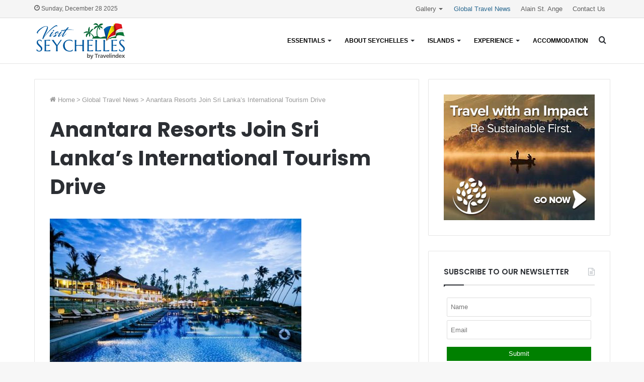

--- FILE ---
content_type: text/html; charset=UTF-8
request_url: https://www.visitseychelles.org/global-travel-news/anantara-resorts-join-sri-lankas-international-tourism-drive/
body_size: 19080
content:
<!DOCTYPE html>
<html lang="en-US" class="" data-skin="light" prefix="og: http://ogp.me/ns#">
<head>
	<meta charset="UTF-8" />
	<link rel="profile" href="http://gmpg.org/xfn/11" />
	<title>Anantara Resorts Join Sri Lanka’s International Tourism Drive - Visit Seychelles – Paradise Islands</title>
	<style>img:is([sizes="auto" i], [sizes^="auto," i]) { contain-intrinsic-size: 3000px 1500px }</style>
	
<!-- The SEO Framework by Sybre Waaijer -->
<meta name="robots" content="max-snippet:-1,max-image-preview:standard,max-video-preview:-1" />
<link rel="canonical" href="https://www.visitseychelles.org/global-travel-news/anantara-resorts-join-sri-lankas-international-tourism-drive/" />
<meta name="description" content="Galle, Sri Lanka, February 2, 2021 / TRAVELINDEX / If like us you’ve been pining for a dose of tropical island life, you’ll welcome the news of Sri Lanka’s…" />
<meta property="og:type" content="article" />
<meta property="og:locale" content="en_US" />
<meta property="og:site_name" content="Visit Seychelles &#8211; Paradise Islands" />
<meta property="og:title" content="Anantara Resorts Join Sri Lanka’s International Tourism Drive - Visit Seychelles – Paradise Islands" />
<meta property="og:description" content="Galle, Sri Lanka, February 2, 2021 / TRAVELINDEX / If like us you’ve been pining for a dose of tropical island life, you’ll welcome the news of Sri Lanka’s reopening with open arms." />
<meta property="og:url" content="https://www.visitseychelles.org/global-travel-news/anantara-resorts-join-sri-lankas-international-tourism-drive/" />
<meta property="og:image" content="https://travelcommunication.net/wp-content/uploads/2021/02/Anantara-Resorts-Join-Sri-Lankas-International-Tourism-Drive-TRAVELINDEX-500x307.jpg" />
<meta property="article:published_time" content="2021-02-03T05:22:39+00:00" />
<meta property="article:modified_time" content="2021-03-11T23:23:13+00:00" />
<meta name="twitter:card" content="summary_large_image" />
<meta name="twitter:title" content="Anantara Resorts Join Sri Lanka’s International Tourism Drive - Visit Seychelles – Paradise Islands" />
<meta name="twitter:description" content="Galle, Sri Lanka, February 2, 2021 / TRAVELINDEX / If like us you’ve been pining for a dose of tropical island life, you’ll welcome the news of Sri Lanka’s reopening with open arms." />
<meta name="twitter:image" content="https://travelcommunication.net/wp-content/uploads/2021/02/Anantara-Resorts-Join-Sri-Lankas-International-Tourism-Drive-TRAVELINDEX-500x307.jpg" />
<script type="application/ld+json">{"@context":"https://schema.org","@graph":[{"@type":"WebSite","@id":"https://www.visitseychelles.org/#/schema/WebSite","url":"https://www.visitseychelles.org/","name":"Visit Seychelles – Paradise Islands","description":"Discover a World of Magical Islands, the Seychelles","inLanguage":"en-US","potentialAction":{"@type":"SearchAction","target":{"@type":"EntryPoint","urlTemplate":"https://www.visitseychelles.org/search/{search_term_string}/"},"query-input":"required name=search_term_string"},"publisher":{"@type":"Organization","@id":"https://www.visitseychelles.org/#/schema/Organization","name":"Visit Seychelles – Paradise Islands","url":"https://www.visitseychelles.org/","logo":{"@type":"ImageObject","url":"https://www.visitseychelles.org/wp-content/uploads/2020/05/cropped-visit-seychelles-islands-palm-trees-coco-fesse.png","contentUrl":"https://www.visitseychelles.org/wp-content/uploads/2020/05/cropped-visit-seychelles-islands-palm-trees-coco-fesse.png","width":512,"height":512}}},{"@type":"WebPage","@id":"https://www.visitseychelles.org/global-travel-news/anantara-resorts-join-sri-lankas-international-tourism-drive/","url":"https://www.visitseychelles.org/global-travel-news/anantara-resorts-join-sri-lankas-international-tourism-drive/","name":"Anantara Resorts Join Sri Lanka’s International Tourism Drive - Visit Seychelles – Paradise Islands","description":"Galle, Sri Lanka, February 2, 2021 / TRAVELINDEX / If like us you’ve been pining for a dose of tropical island life, you’ll welcome the news of Sri Lanka’s…","inLanguage":"en-US","isPartOf":{"@id":"https://www.visitseychelles.org/#/schema/WebSite"},"breadcrumb":{"@type":"BreadcrumbList","@id":"https://www.visitseychelles.org/#/schema/BreadcrumbList","itemListElement":[{"@type":"ListItem","position":1,"item":"https://www.visitseychelles.org/","name":"Visit Seychelles – Paradise Islands"},{"@type":"ListItem","position":2,"item":"https://www.visitseychelles.org/category/global-travel-news/","name":"Category: Global Travel News"},{"@type":"ListItem","position":3,"name":"Anantara Resorts Join Sri Lanka’s International Tourism Drive"}]},"potentialAction":{"@type":"ReadAction","target":"https://www.visitseychelles.org/global-travel-news/anantara-resorts-join-sri-lankas-international-tourism-drive/"},"datePublished":"2021-02-03T05:22:39+00:00","dateModified":"2021-03-11T23:23:13+00:00"}]}</script>
<!-- / The SEO Framework by Sybre Waaijer | 13.63ms meta | 5.02ms boot -->

<link rel="alternate" type="application/rss+xml" title="Visit Seychelles - Paradise Islands &raquo; Feed" href="https://www.visitseychelles.org/feed/" />
<link rel="alternate" type="application/rss+xml" title="Visit Seychelles - Paradise Islands &raquo; Comments Feed" href="https://www.visitseychelles.org/comments/feed/" />

<meta property="og:title" content="Anantara Resorts Join Sri Lanka’s International Tourism Drive - Visit Seychelles - Paradise Islands" />
<meta property="og:type" content="article" />
<meta property="og:description" content="Galle, Sri Lanka, February 2, 2021 / TRAVELINDEX / If like us you’ve been pining for a dose of tropi" />
<meta property="og:url" content="https://www.visitseychelles.org/global-travel-news/anantara-resorts-join-sri-lankas-international-tourism-drive/" />
<meta property="og:site_name" content="Visit Seychelles - Paradise Islands" />
<script type="text/javascript">
/* <![CDATA[ */
window._wpemojiSettings = {"baseUrl":"https:\/\/s.w.org\/images\/core\/emoji\/16.0.1\/72x72\/","ext":".png","svgUrl":"https:\/\/s.w.org\/images\/core\/emoji\/16.0.1\/svg\/","svgExt":".svg","source":{"concatemoji":"https:\/\/www.visitseychelles.org\/wp-includes\/js\/wp-emoji-release.min.js?ver=6.8.3"}};
/*! This file is auto-generated */
!function(s,n){var o,i,e;function c(e){try{var t={supportTests:e,timestamp:(new Date).valueOf()};sessionStorage.setItem(o,JSON.stringify(t))}catch(e){}}function p(e,t,n){e.clearRect(0,0,e.canvas.width,e.canvas.height),e.fillText(t,0,0);var t=new Uint32Array(e.getImageData(0,0,e.canvas.width,e.canvas.height).data),a=(e.clearRect(0,0,e.canvas.width,e.canvas.height),e.fillText(n,0,0),new Uint32Array(e.getImageData(0,0,e.canvas.width,e.canvas.height).data));return t.every(function(e,t){return e===a[t]})}function u(e,t){e.clearRect(0,0,e.canvas.width,e.canvas.height),e.fillText(t,0,0);for(var n=e.getImageData(16,16,1,1),a=0;a<n.data.length;a++)if(0!==n.data[a])return!1;return!0}function f(e,t,n,a){switch(t){case"flag":return n(e,"\ud83c\udff3\ufe0f\u200d\u26a7\ufe0f","\ud83c\udff3\ufe0f\u200b\u26a7\ufe0f")?!1:!n(e,"\ud83c\udde8\ud83c\uddf6","\ud83c\udde8\u200b\ud83c\uddf6")&&!n(e,"\ud83c\udff4\udb40\udc67\udb40\udc62\udb40\udc65\udb40\udc6e\udb40\udc67\udb40\udc7f","\ud83c\udff4\u200b\udb40\udc67\u200b\udb40\udc62\u200b\udb40\udc65\u200b\udb40\udc6e\u200b\udb40\udc67\u200b\udb40\udc7f");case"emoji":return!a(e,"\ud83e\udedf")}return!1}function g(e,t,n,a){var r="undefined"!=typeof WorkerGlobalScope&&self instanceof WorkerGlobalScope?new OffscreenCanvas(300,150):s.createElement("canvas"),o=r.getContext("2d",{willReadFrequently:!0}),i=(o.textBaseline="top",o.font="600 32px Arial",{});return e.forEach(function(e){i[e]=t(o,e,n,a)}),i}function t(e){var t=s.createElement("script");t.src=e,t.defer=!0,s.head.appendChild(t)}"undefined"!=typeof Promise&&(o="wpEmojiSettingsSupports",i=["flag","emoji"],n.supports={everything:!0,everythingExceptFlag:!0},e=new Promise(function(e){s.addEventListener("DOMContentLoaded",e,{once:!0})}),new Promise(function(t){var n=function(){try{var e=JSON.parse(sessionStorage.getItem(o));if("object"==typeof e&&"number"==typeof e.timestamp&&(new Date).valueOf()<e.timestamp+604800&&"object"==typeof e.supportTests)return e.supportTests}catch(e){}return null}();if(!n){if("undefined"!=typeof Worker&&"undefined"!=typeof OffscreenCanvas&&"undefined"!=typeof URL&&URL.createObjectURL&&"undefined"!=typeof Blob)try{var e="postMessage("+g.toString()+"("+[JSON.stringify(i),f.toString(),p.toString(),u.toString()].join(",")+"));",a=new Blob([e],{type:"text/javascript"}),r=new Worker(URL.createObjectURL(a),{name:"wpTestEmojiSupports"});return void(r.onmessage=function(e){c(n=e.data),r.terminate(),t(n)})}catch(e){}c(n=g(i,f,p,u))}t(n)}).then(function(e){for(var t in e)n.supports[t]=e[t],n.supports.everything=n.supports.everything&&n.supports[t],"flag"!==t&&(n.supports.everythingExceptFlag=n.supports.everythingExceptFlag&&n.supports[t]);n.supports.everythingExceptFlag=n.supports.everythingExceptFlag&&!n.supports.flag,n.DOMReady=!1,n.readyCallback=function(){n.DOMReady=!0}}).then(function(){return e}).then(function(){var e;n.supports.everything||(n.readyCallback(),(e=n.source||{}).concatemoji?t(e.concatemoji):e.wpemoji&&e.twemoji&&(t(e.twemoji),t(e.wpemoji)))}))}((window,document),window._wpemojiSettings);
/* ]]> */
</script>

<link rel='stylesheet' id='formidable-css' href='https://www.visitseychelles.org/wp-admin/admin-ajax.php?action=frmpro_css&#038;ver=1041913' type='text/css' media='all' />
<style id='wp-emoji-styles-inline-css' type='text/css'>

	img.wp-smiley, img.emoji {
		display: inline !important;
		border: none !important;
		box-shadow: none !important;
		height: 1em !important;
		width: 1em !important;
		margin: 0 0.07em !important;
		vertical-align: -0.1em !important;
		background: none !important;
		padding: 0 !important;
	}
</style>
<style id='wp-block-library-inline-css' type='text/css'>
:root{--wp-admin-theme-color:#007cba;--wp-admin-theme-color--rgb:0,124,186;--wp-admin-theme-color-darker-10:#006ba1;--wp-admin-theme-color-darker-10--rgb:0,107,161;--wp-admin-theme-color-darker-20:#005a87;--wp-admin-theme-color-darker-20--rgb:0,90,135;--wp-admin-border-width-focus:2px;--wp-block-synced-color:#7a00df;--wp-block-synced-color--rgb:122,0,223;--wp-bound-block-color:var(--wp-block-synced-color)}@media (min-resolution:192dpi){:root{--wp-admin-border-width-focus:1.5px}}.wp-element-button{cursor:pointer}:root{--wp--preset--font-size--normal:16px;--wp--preset--font-size--huge:42px}:root .has-very-light-gray-background-color{background-color:#eee}:root .has-very-dark-gray-background-color{background-color:#313131}:root .has-very-light-gray-color{color:#eee}:root .has-very-dark-gray-color{color:#313131}:root .has-vivid-green-cyan-to-vivid-cyan-blue-gradient-background{background:linear-gradient(135deg,#00d084,#0693e3)}:root .has-purple-crush-gradient-background{background:linear-gradient(135deg,#34e2e4,#4721fb 50%,#ab1dfe)}:root .has-hazy-dawn-gradient-background{background:linear-gradient(135deg,#faaca8,#dad0ec)}:root .has-subdued-olive-gradient-background{background:linear-gradient(135deg,#fafae1,#67a671)}:root .has-atomic-cream-gradient-background{background:linear-gradient(135deg,#fdd79a,#004a59)}:root .has-nightshade-gradient-background{background:linear-gradient(135deg,#330968,#31cdcf)}:root .has-midnight-gradient-background{background:linear-gradient(135deg,#020381,#2874fc)}.has-regular-font-size{font-size:1em}.has-larger-font-size{font-size:2.625em}.has-normal-font-size{font-size:var(--wp--preset--font-size--normal)}.has-huge-font-size{font-size:var(--wp--preset--font-size--huge)}.has-text-align-center{text-align:center}.has-text-align-left{text-align:left}.has-text-align-right{text-align:right}#end-resizable-editor-section{display:none}.aligncenter{clear:both}.items-justified-left{justify-content:flex-start}.items-justified-center{justify-content:center}.items-justified-right{justify-content:flex-end}.items-justified-space-between{justify-content:space-between}.screen-reader-text{border:0;clip-path:inset(50%);height:1px;margin:-1px;overflow:hidden;padding:0;position:absolute;width:1px;word-wrap:normal!important}.screen-reader-text:focus{background-color:#ddd;clip-path:none;color:#444;display:block;font-size:1em;height:auto;left:5px;line-height:normal;padding:15px 23px 14px;text-decoration:none;top:5px;width:auto;z-index:100000}html :where(.has-border-color){border-style:solid}html :where([style*=border-top-color]){border-top-style:solid}html :where([style*=border-right-color]){border-right-style:solid}html :where([style*=border-bottom-color]){border-bottom-style:solid}html :where([style*=border-left-color]){border-left-style:solid}html :where([style*=border-width]){border-style:solid}html :where([style*=border-top-width]){border-top-style:solid}html :where([style*=border-right-width]){border-right-style:solid}html :where([style*=border-bottom-width]){border-bottom-style:solid}html :where([style*=border-left-width]){border-left-style:solid}html :where(img[class*=wp-image-]){height:auto;max-width:100%}:where(figure){margin:0 0 1em}html :where(.is-position-sticky){--wp-admin--admin-bar--position-offset:var(--wp-admin--admin-bar--height,0px)}@media screen and (max-width:600px){html :where(.is-position-sticky){--wp-admin--admin-bar--position-offset:0px}}
</style>
<style id='classic-theme-styles-inline-css' type='text/css'>
/*! This file is auto-generated */
.wp-block-button__link{color:#fff;background-color:#32373c;border-radius:9999px;box-shadow:none;text-decoration:none;padding:calc(.667em + 2px) calc(1.333em + 2px);font-size:1.125em}.wp-block-file__button{background:#32373c;color:#fff;text-decoration:none}
</style>
<link rel='stylesheet' id='foobox-free-min-css' href='https://www.visitseychelles.org/wp-content/plugins/foobox-image-lightbox/free/css/foobox.free.min.css?ver=2.7.35' type='text/css' media='all' />
<link rel='stylesheet' id='tie-css-base-css' href='https://www.visitseychelles.org/wp-content/themes/jannah/assets/css/base.min.css?ver=5.3.4' type='text/css' media='all' />
<link rel='stylesheet' id='tie-css-styles-css' href='https://www.visitseychelles.org/wp-content/themes/jannah/assets/css/style.min.css?ver=5.3.4' type='text/css' media='all' />
<link rel='stylesheet' id='tie-css-widgets-css' href='https://www.visitseychelles.org/wp-content/themes/jannah/assets/css/widgets.min.css?ver=5.3.4' type='text/css' media='all' />
<link rel='stylesheet' id='tie-css-helpers-css' href='https://www.visitseychelles.org/wp-content/themes/jannah/assets/css/helpers.min.css?ver=5.3.4' type='text/css' media='all' />
<link rel='stylesheet' id='tie-fontawesome5-css' href='https://www.visitseychelles.org/wp-content/themes/jannah/assets/css/fontawesome.css?ver=5.3.4' type='text/css' media='all' />
<link rel='stylesheet' id='tie-css-ilightbox-css' href='https://www.visitseychelles.org/wp-content/themes/jannah/assets/ilightbox/smooth-skin/skin.css?ver=5.3.4' type='text/css' media='all' />
<link rel='stylesheet' id='tie-css-single-css' href='https://www.visitseychelles.org/wp-content/themes/jannah/assets/css/single.min.css?ver=5.3.4' type='text/css' media='all' />
<link rel='stylesheet' id='tie-css-print-css' href='https://www.visitseychelles.org/wp-content/themes/jannah/assets/css/print.css?ver=5.3.4' type='text/css' media='print' />
<link rel='stylesheet' id='tie-theme-child-css-css' href='https://www.visitseychelles.org/wp-content/themes/jannah-child/style.css?ver=6.8.3' type='text/css' media='all' />
<style id='tie-theme-child-css-inline-css' type='text/css'>
.wf-active .logo-text,.wf-active h1,.wf-active h2,.wf-active h3,.wf-active h4,.wf-active h5,.wf-active h6,.wf-active .the-subtitle{font-family: 'Poppins';}#main-nav .main-menu > ul > li > a{font-size: 12px;font-weight: 700;text-transform: uppercase;}#main-nav .main-menu > ul ul li a{font-size: 14px;font-weight: 600;}.brand-title,a:hover,.tie-popup-search-submit,#logo.text-logo a,.theme-header nav .components #search-submit:hover,.theme-header .header-nav .components > li:hover > a,.theme-header .header-nav .components li a:hover,.main-menu ul.cats-vertical li a.is-active,.main-menu ul.cats-vertical li a:hover,.main-nav li.mega-menu .post-meta a:hover,.main-nav li.mega-menu .post-box-title a:hover,.search-in-main-nav.autocomplete-suggestions a:hover,#main-nav .menu ul:not(.cats-horizontal) li:hover > a,#main-nav .menu ul li.current-menu-item:not(.mega-link-column) > a,.top-nav .menu li:hover > a,.top-nav .menu > .tie-current-menu > a,.search-in-top-nav.autocomplete-suggestions .post-title a:hover,div.mag-box .mag-box-options .mag-box-filter-links a.active,.mag-box-filter-links .flexMenu-viewMore:hover > a,.stars-rating-active,body .tabs.tabs .active > a,.video-play-icon,.spinner-circle:after,#go-to-content:hover,.comment-list .comment-author .fn,.commentlist .comment-author .fn,blockquote::before,blockquote cite,blockquote.quote-simple p,.multiple-post-pages a:hover,#story-index li .is-current,.latest-tweets-widget .twitter-icon-wrap span,.wide-slider-nav-wrapper .slide,.wide-next-prev-slider-wrapper .tie-slider-nav li:hover span,.review-final-score h3,#mobile-menu-icon:hover .menu-text,body .entry a,.dark-skin body .entry a,.entry .post-bottom-meta a:hover,.comment-list .comment-content a,q a,blockquote a,.widget.tie-weather-widget .icon-basecloud-bg:after,.site-footer a:hover,.site-footer .stars-rating-active,.site-footer .twitter-icon-wrap span,.site-info a:hover{color: #0e5488;}#instagram-link a:hover{color: #0e5488 !important;border-color: #0e5488 !important;}[type='submit'],.button,.generic-button a,.generic-button button,.theme-header .header-nav .comp-sub-menu a.button.guest-btn:hover,.theme-header .header-nav .comp-sub-menu a.checkout-button,nav.main-nav .menu > li.tie-current-menu > a,nav.main-nav .menu > li:hover > a,.main-menu .mega-links-head:after,.main-nav .mega-menu.mega-cat .cats-horizontal li a.is-active,#mobile-menu-icon:hover .nav-icon,#mobile-menu-icon:hover .nav-icon:before,#mobile-menu-icon:hover .nav-icon:after,.search-in-main-nav.autocomplete-suggestions a.button,.search-in-top-nav.autocomplete-suggestions a.button,.spinner > div,.post-cat,.pages-numbers li.current span,.multiple-post-pages > span,#tie-wrapper .mejs-container .mejs-controls,.mag-box-filter-links a:hover,.slider-arrow-nav a:not(.pagination-disabled):hover,.comment-list .reply a:hover,.commentlist .reply a:hover,#reading-position-indicator,#story-index-icon,.videos-block .playlist-title,.review-percentage .review-item span span,.tie-slick-dots li.slick-active button,.tie-slick-dots li button:hover,.digital-rating-static,.timeline-widget li a:hover .date:before,#wp-calendar #today,.posts-list-counter li.widget-post-list:before,.cat-counter a + span,.tie-slider-nav li span:hover,.fullwidth-area .widget_tag_cloud .tagcloud a:hover,.magazine2:not(.block-head-4) .dark-widgetized-area ul.tabs a:hover,.magazine2:not(.block-head-4) .dark-widgetized-area ul.tabs .active a,.magazine1 .dark-widgetized-area ul.tabs a:hover,.magazine1 .dark-widgetized-area ul.tabs .active a,.block-head-4.magazine2 .dark-widgetized-area .tabs.tabs .active a,.block-head-4.magazine2 .dark-widgetized-area .tabs > .active a:before,.block-head-4.magazine2 .dark-widgetized-area .tabs > .active a:after,.demo_store,.demo #logo:after,.demo #sticky-logo:after,.widget.tie-weather-widget,span.video-close-btn:hover,#go-to-top,.latest-tweets-widget .slider-links .button:not(:hover){background-color: #0e5488;color: #FFFFFF;}.tie-weather-widget .widget-title .the-subtitle,.block-head-4.magazine2 #footer .tabs .active a:hover{color: #FFFFFF;}pre,code,.pages-numbers li.current span,.theme-header .header-nav .comp-sub-menu a.button.guest-btn:hover,.multiple-post-pages > span,.post-content-slideshow .tie-slider-nav li span:hover,#tie-body .tie-slider-nav li > span:hover,.slider-arrow-nav a:not(.pagination-disabled):hover,.main-nav .mega-menu.mega-cat .cats-horizontal li a.is-active,.main-nav .mega-menu.mega-cat .cats-horizontal li a:hover,.main-menu .menu > li > .menu-sub-content{border-color: #0e5488;}.main-menu .menu > li.tie-current-menu{border-bottom-color: #0e5488;}.top-nav .menu li.tie-current-menu > a:before,.top-nav .menu li.menu-item-has-children:hover > a:before{border-top-color: #0e5488;}.main-nav .main-menu .menu > li.tie-current-menu > a:before,.main-nav .main-menu .menu > li:hover > a:before{border-top-color: #FFFFFF;}header.main-nav-light .main-nav .menu-item-has-children li:hover > a:before,header.main-nav-light .main-nav .mega-menu li:hover > a:before{border-left-color: #0e5488;}.rtl header.main-nav-light .main-nav .menu-item-has-children li:hover > a:before,.rtl header.main-nav-light .main-nav .mega-menu li:hover > a:before{border-right-color: #0e5488;border-left-color: transparent;}.top-nav ul.menu li .menu-item-has-children:hover > a:before{border-top-color: transparent;border-left-color: #0e5488;}.rtl .top-nav ul.menu li .menu-item-has-children:hover > a:before{border-left-color: transparent;border-right-color: #0e5488;}::-moz-selection{background-color: #0e5488;color: #FFFFFF;}::selection{background-color: #0e5488;color: #FFFFFF;}circle.circle_bar{stroke: #0e5488;}#reading-position-indicator{box-shadow: 0 0 10px rgba( 14,84,136,0.7);}#logo.text-logo a:hover,body .entry a:hover,.dark-skin body .entry a:hover,.comment-list .comment-content a:hover,.block-head-4.magazine2 .site-footer .tabs li a:hover,q a:hover,blockquote a:hover{color: #002256;}.button:hover,input[type='submit']:hover,.generic-button a:hover,.generic-button button:hover,a.post-cat:hover,.site-footer .button:hover,.site-footer [type='submit']:hover,.search-in-main-nav.autocomplete-suggestions a.button:hover,.search-in-top-nav.autocomplete-suggestions a.button:hover,.theme-header .header-nav .comp-sub-menu a.checkout-button:hover{background-color: #002256;color: #FFFFFF;}.theme-header .header-nav .comp-sub-menu a.checkout-button:not(:hover),body .entry a.button{color: #FFFFFF;}#story-index.is-compact .story-index-content{background-color: #0e5488;}#story-index.is-compact .story-index-content a,#story-index.is-compact .story-index-content .is-current{color: #FFFFFF;}#tie-body .mag-box-title h3 a,#tie-body .block-more-button{color: #0e5488;}#tie-body .mag-box-title h3 a:hover,#tie-body .block-more-button:hover{color: #002256;}#tie-body .mag-box-title{color: #0e5488;}#tie-body .mag-box-title:before{border-top-color: #0e5488;}#tie-body .mag-box-title:after,#tie-body #footer .widget-title:after{background-color: #0e5488;}.brand-title,a:hover,.tie-popup-search-submit,#logo.text-logo a,.theme-header nav .components #search-submit:hover,.theme-header .header-nav .components > li:hover > a,.theme-header .header-nav .components li a:hover,.main-menu ul.cats-vertical li a.is-active,.main-menu ul.cats-vertical li a:hover,.main-nav li.mega-menu .post-meta a:hover,.main-nav li.mega-menu .post-box-title a:hover,.search-in-main-nav.autocomplete-suggestions a:hover,#main-nav .menu ul:not(.cats-horizontal) li:hover > a,#main-nav .menu ul li.current-menu-item:not(.mega-link-column) > a,.top-nav .menu li:hover > a,.top-nav .menu > .tie-current-menu > a,.search-in-top-nav.autocomplete-suggestions .post-title a:hover,div.mag-box .mag-box-options .mag-box-filter-links a.active,.mag-box-filter-links .flexMenu-viewMore:hover > a,.stars-rating-active,body .tabs.tabs .active > a,.video-play-icon,.spinner-circle:after,#go-to-content:hover,.comment-list .comment-author .fn,.commentlist .comment-author .fn,blockquote::before,blockquote cite,blockquote.quote-simple p,.multiple-post-pages a:hover,#story-index li .is-current,.latest-tweets-widget .twitter-icon-wrap span,.wide-slider-nav-wrapper .slide,.wide-next-prev-slider-wrapper .tie-slider-nav li:hover span,.review-final-score h3,#mobile-menu-icon:hover .menu-text,body .entry a,.dark-skin body .entry a,.entry .post-bottom-meta a:hover,.comment-list .comment-content a,q a,blockquote a,.widget.tie-weather-widget .icon-basecloud-bg:after,.site-footer a:hover,.site-footer .stars-rating-active,.site-footer .twitter-icon-wrap span,.site-info a:hover{color: #0e5488;}#instagram-link a:hover{color: #0e5488 !important;border-color: #0e5488 !important;}[type='submit'],.button,.generic-button a,.generic-button button,.theme-header .header-nav .comp-sub-menu a.button.guest-btn:hover,.theme-header .header-nav .comp-sub-menu a.checkout-button,nav.main-nav .menu > li.tie-current-menu > a,nav.main-nav .menu > li:hover > a,.main-menu .mega-links-head:after,.main-nav .mega-menu.mega-cat .cats-horizontal li a.is-active,#mobile-menu-icon:hover .nav-icon,#mobile-menu-icon:hover .nav-icon:before,#mobile-menu-icon:hover .nav-icon:after,.search-in-main-nav.autocomplete-suggestions a.button,.search-in-top-nav.autocomplete-suggestions a.button,.spinner > div,.post-cat,.pages-numbers li.current span,.multiple-post-pages > span,#tie-wrapper .mejs-container .mejs-controls,.mag-box-filter-links a:hover,.slider-arrow-nav a:not(.pagination-disabled):hover,.comment-list .reply a:hover,.commentlist .reply a:hover,#reading-position-indicator,#story-index-icon,.videos-block .playlist-title,.review-percentage .review-item span span,.tie-slick-dots li.slick-active button,.tie-slick-dots li button:hover,.digital-rating-static,.timeline-widget li a:hover .date:before,#wp-calendar #today,.posts-list-counter li.widget-post-list:before,.cat-counter a + span,.tie-slider-nav li span:hover,.fullwidth-area .widget_tag_cloud .tagcloud a:hover,.magazine2:not(.block-head-4) .dark-widgetized-area ul.tabs a:hover,.magazine2:not(.block-head-4) .dark-widgetized-area ul.tabs .active a,.magazine1 .dark-widgetized-area ul.tabs a:hover,.magazine1 .dark-widgetized-area ul.tabs .active a,.block-head-4.magazine2 .dark-widgetized-area .tabs.tabs .active a,.block-head-4.magazine2 .dark-widgetized-area .tabs > .active a:before,.block-head-4.magazine2 .dark-widgetized-area .tabs > .active a:after,.demo_store,.demo #logo:after,.demo #sticky-logo:after,.widget.tie-weather-widget,span.video-close-btn:hover,#go-to-top,.latest-tweets-widget .slider-links .button:not(:hover){background-color: #0e5488;color: #FFFFFF;}.tie-weather-widget .widget-title .the-subtitle,.block-head-4.magazine2 #footer .tabs .active a:hover{color: #FFFFFF;}pre,code,.pages-numbers li.current span,.theme-header .header-nav .comp-sub-menu a.button.guest-btn:hover,.multiple-post-pages > span,.post-content-slideshow .tie-slider-nav li span:hover,#tie-body .tie-slider-nav li > span:hover,.slider-arrow-nav a:not(.pagination-disabled):hover,.main-nav .mega-menu.mega-cat .cats-horizontal li a.is-active,.main-nav .mega-menu.mega-cat .cats-horizontal li a:hover,.main-menu .menu > li > .menu-sub-content{border-color: #0e5488;}.main-menu .menu > li.tie-current-menu{border-bottom-color: #0e5488;}.top-nav .menu li.tie-current-menu > a:before,.top-nav .menu li.menu-item-has-children:hover > a:before{border-top-color: #0e5488;}.main-nav .main-menu .menu > li.tie-current-menu > a:before,.main-nav .main-menu .menu > li:hover > a:before{border-top-color: #FFFFFF;}header.main-nav-light .main-nav .menu-item-has-children li:hover > a:before,header.main-nav-light .main-nav .mega-menu li:hover > a:before{border-left-color: #0e5488;}.rtl header.main-nav-light .main-nav .menu-item-has-children li:hover > a:before,.rtl header.main-nav-light .main-nav .mega-menu li:hover > a:before{border-right-color: #0e5488;border-left-color: transparent;}.top-nav ul.menu li .menu-item-has-children:hover > a:before{border-top-color: transparent;border-left-color: #0e5488;}.rtl .top-nav ul.menu li .menu-item-has-children:hover > a:before{border-left-color: transparent;border-right-color: #0e5488;}::-moz-selection{background-color: #0e5488;color: #FFFFFF;}::selection{background-color: #0e5488;color: #FFFFFF;}circle.circle_bar{stroke: #0e5488;}#reading-position-indicator{box-shadow: 0 0 10px rgba( 14,84,136,0.7);}#logo.text-logo a:hover,body .entry a:hover,.dark-skin body .entry a:hover,.comment-list .comment-content a:hover,.block-head-4.magazine2 .site-footer .tabs li a:hover,q a:hover,blockquote a:hover{color: #002256;}.button:hover,input[type='submit']:hover,.generic-button a:hover,.generic-button button:hover,a.post-cat:hover,.site-footer .button:hover,.site-footer [type='submit']:hover,.search-in-main-nav.autocomplete-suggestions a.button:hover,.search-in-top-nav.autocomplete-suggestions a.button:hover,.theme-header .header-nav .comp-sub-menu a.checkout-button:hover{background-color: #002256;color: #FFFFFF;}.theme-header .header-nav .comp-sub-menu a.checkout-button:not(:hover),body .entry a.button{color: #FFFFFF;}#story-index.is-compact .story-index-content{background-color: #0e5488;}#story-index.is-compact .story-index-content a,#story-index.is-compact .story-index-content .is-current{color: #FFFFFF;}#tie-body .mag-box-title h3 a,#tie-body .block-more-button{color: #0e5488;}#tie-body .mag-box-title h3 a:hover,#tie-body .block-more-button:hover{color: #002256;}#tie-body .mag-box-title{color: #0e5488;}#tie-body .mag-box-title:before{border-top-color: #0e5488;}#tie-body .mag-box-title:after,#tie-body #footer .widget-title:after{background-color: #0e5488;}#content a:hover{text-decoration: underline !important;}#top-nav,#top-nav .sub-menu,#top-nav .comp-sub-menu,#top-nav .ticker-content,#top-nav .ticker-swipe,.top-nav-boxed #top-nav .topbar-wrapper,.search-in-top-nav.autocomplete-suggestions,#top-nav .guest-btn:not(:hover){background-color : #f5f5f5;}#top-nav *,.search-in-top-nav.autocomplete-suggestions{border-color: rgba( 0,0,0,0.08);}#top-nav .icon-basecloud-bg:after{color: #f5f5f5;}#top-nav a:not(:hover),#top-nav input,#top-nav #search-submit,#top-nav .fa-spinner,#top-nav .dropdown-social-icons li a span,#top-nav .components > li .social-link:not(:hover) span,.search-in-top-nav.autocomplete-suggestions a{color: #5e5e5e;}#top-nav .menu-item-has-children > a:before{border-top-color: #5e5e5e;}#top-nav li .menu-item-has-children > a:before{border-top-color: transparent;border-left-color: #5e5e5e;}.rtl #top-nav .menu li .menu-item-has-children > a:before{border-left-color: transparent;border-right-color: #5e5e5e;}#top-nav input::-moz-placeholder{color: #5e5e5e;}#top-nav input:-moz-placeholder{color: #5e5e5e;}#top-nav input:-ms-input-placeholder{color: #5e5e5e;}#top-nav input::-webkit-input-placeholder{color: #5e5e5e;}#top-nav .comp-sub-menu .button:hover,#top-nav .checkout-button,.search-in-top-nav.autocomplete-suggestions .button{background-color: #26668e;}#top-nav a:hover,#top-nav .menu li:hover > a,#top-nav .menu > .tie-current-menu > a,#top-nav .components > li:hover > a,#top-nav .components #search-submit:hover,.search-in-top-nav.autocomplete-suggestions .post-title a:hover{color: #26668e;}#top-nav .comp-sub-menu .button:hover{border-color: #26668e;}#top-nav .tie-current-menu > a:before,#top-nav .menu .menu-item-has-children:hover > a:before{border-top-color: #26668e;}#top-nav .menu li .menu-item-has-children:hover > a:before{border-top-color: transparent;border-left-color: #26668e;}.rtl #top-nav .menu li .menu-item-has-children:hover > a:before{border-left-color: transparent;border-right-color: #26668e;}#top-nav .comp-sub-menu .button:hover,#top-nav .comp-sub-menu .checkout-button,.search-in-top-nav.autocomplete-suggestions .button{color: #FFFFFF;}#top-nav .comp-sub-menu .checkout-button:hover,.search-in-top-nav.autocomplete-suggestions .button:hover{background-color: #084870;}#top-nav,#top-nav .comp-sub-menu,#top-nav .tie-weather-widget{color: #5e5e5e;}.search-in-top-nav.autocomplete-suggestions .post-meta,.search-in-top-nav.autocomplete-suggestions .post-meta a:not(:hover){color: rgba( 94,94,94,0.7 );}#top-nav .weather-icon .icon-cloud,#top-nav .weather-icon .icon-basecloud-bg,#top-nav .weather-icon .icon-cloud-behind{color: #5e5e5e !important;}#footer{padding-bottom: 25px;}#footer .footer-widget-area:first-child{padding-top: 25px;}@media (min-width: 1200px){.container{width: auto;}}.boxed-layout #tie-wrapper,.boxed-layout .fixed-nav{max-width: 1205px;}@media (min-width: 1175px){.container,.wide-next-prev-slider-wrapper .slider-main-container{max-width: 1175px;}}@media (max-width: 991px){.side-aside.dark-skin{background: #066835;background: -webkit-linear-gradient(135deg,#0e5488,#066835 );background: -moz-linear-gradient(135deg,#0e5488,#066835 );background: -o-linear-gradient(135deg,#0e5488,#066835 );background: linear-gradient(135deg,#066835,#0e5488 );}}.attachment-post-thumbnail.size-post-thumbnail.wp-post-image { display: none;}
</style>
<script type="text/javascript" src="https://www.visitseychelles.org/wp-includes/js/jquery/jquery.min.js?ver=3.7.1" id="jquery-core-js"></script>
<script type="text/javascript" src="https://www.visitseychelles.org/wp-includes/js/jquery/jquery-migrate.min.js?ver=3.4.1" id="jquery-migrate-js"></script>
<script type="text/javascript" src="https://www.visitseychelles.org/wp-content/plugins/html5-responsive-faq/js/hrf-script.js?ver=6.8.3" id="html5-responsive-faq-js"></script>
<script type="text/javascript" src="//www.visitseychelles.org/wp-content/plugins/revslider/sr6/assets/js/rbtools.min.js?ver=6.7.15" async id="tp-tools-js"></script>
<script type="text/javascript" src="//www.visitseychelles.org/wp-content/plugins/revslider/sr6/assets/js/rs6.min.js?ver=6.7.15" async id="revmin-js"></script>
<script type="text/javascript" id="foobox-free-min-js-before">
/* <![CDATA[ */
/* Run FooBox FREE (v2.7.35) */
var FOOBOX = window.FOOBOX = {
	ready: true,
	disableOthers: false,
	o: {wordpress: { enabled: true }, countMessage:'image %index of %total', captions: { dataTitle: ["captionTitle","title"], dataDesc: ["captionDesc","description"] }, rel: '', excludes:'.fbx-link,.nofoobox,.nolightbox,a[href*="pinterest.com/pin/create/button/"]', affiliate : { enabled: false }},
	selectors: [
		".foogallery-container.foogallery-lightbox-foobox", ".foogallery-container.foogallery-lightbox-foobox-free", ".gallery", ".wp-block-gallery", ".wp-caption", ".wp-block-image", "a:has(img[class*=wp-image-])", ".foobox"
	],
	pre: function( $ ){
		// Custom JavaScript (Pre)
		
	},
	post: function( $ ){
		// Custom JavaScript (Post)
		
		// Custom Captions Code
		
	},
	custom: function( $ ){
		// Custom Extra JS
		
	}
};
/* ]]> */
</script>
<script type="text/javascript" src="https://www.visitseychelles.org/wp-content/plugins/foobox-image-lightbox/free/js/foobox.free.min.js?ver=2.7.35" id="foobox-free-min-js"></script>
<link rel="https://api.w.org/" href="https://www.visitseychelles.org/wp-json/" /><link rel="alternate" title="JSON" type="application/json" href="https://www.visitseychelles.org/wp-json/wp/v2/posts/4552" /><link rel="EditURI" type="application/rsd+xml" title="RSD" href="https://www.visitseychelles.org/xmlrpc.php?rsd" />
<link rel="alternate" title="oEmbed (JSON)" type="application/json+oembed" href="https://www.visitseychelles.org/wp-json/oembed/1.0/embed?url=https%3A%2F%2Fwww.visitseychelles.org%2Fglobal-travel-news%2Fanantara-resorts-join-sri-lankas-international-tourism-drive%2F" />
<link rel="alternate" title="oEmbed (XML)" type="text/xml+oembed" href="https://www.visitseychelles.org/wp-json/oembed/1.0/embed?url=https%3A%2F%2Fwww.visitseychelles.org%2Fglobal-travel-news%2Fanantara-resorts-join-sri-lankas-international-tourism-drive%2F&#038;format=xml" />
<!-- Stay22 Start -->
<script>
  (function (s, t, a, y, twenty, two) {
    s.Stay22 = s.Stay22 || {};
    s.Stay22.params = { lmaID: '688a8c4ae42302cb1509b6cf' };
    twenty = t.createElement(a);
    two = t.getElementsByTagName(a)[0];
    twenty.async = 1;
    twenty.src = y;
    two.parentNode.insertBefore(twenty, two);
  })(window, document, 'script', 'https://scripts.stay22.com/letmeallez.js');
</script>
<!-- Stay22 End -->

<script async src="https://securepubads.g.doubleclick.net/tag/js/gpt.js"></script>
<script>
  window.googletag = window.googletag || {cmd: []};
  googletag.cmd.push(function() {
    googletag.defineSlot('/15560453/visitseychelles-top-leaderboard', [728, 90], 'div-gpt-ad-1611151697850-0').addService(googletag.pubads());
    googletag.defineSlot('/15560453/visitseychelles-rh-mr-001', [300, 250], 'div-gpt-ad-1611151818065-0').addService(googletag.pubads());
    googletag.defineSlot('/15560453/visitseychelles-rh-mr-002', [300, 250], 'div-gpt-ad-1611151752149-0').addService(googletag.pubads());
    googletag.pubads().enableSingleRequest();
    googletag.enableServices();
  });
</script> <meta name="description" content="Galle, Sri Lanka, February 2, 2021 / TRAVELINDEX / If like us you’ve been pining for a dose of tropical island life, you’ll welcome the news of Sri La" /><meta http-equiv="X-UA-Compatible" content="IE=edge">
<meta name="theme-color" content="#0e5488" /><meta name="viewport" content="width=device-width, initial-scale=1.0" /><meta name="generator" content="Powered by Slider Revolution 6.7.15 - responsive, Mobile-Friendly Slider Plugin for WordPress with comfortable drag and drop interface." />
<link rel="icon" href="https://www.visitseychelles.org/wp-content/uploads/2020/05/cropped-visit-seychelles-islands-palm-trees-coco-fesse-32x32.png" sizes="32x32" />
<link rel="icon" href="https://www.visitseychelles.org/wp-content/uploads/2020/05/cropped-visit-seychelles-islands-palm-trees-coco-fesse-192x192.png" sizes="192x192" />
<link rel="apple-touch-icon" href="https://www.visitseychelles.org/wp-content/uploads/2020/05/cropped-visit-seychelles-islands-palm-trees-coco-fesse-180x180.png" />
<meta name="msapplication-TileImage" content="https://www.visitseychelles.org/wp-content/uploads/2020/05/cropped-visit-seychelles-islands-palm-trees-coco-fesse-270x270.png" />
<script>function setREVStartSize(e){
			//window.requestAnimationFrame(function() {
				window.RSIW = window.RSIW===undefined ? window.innerWidth : window.RSIW;
				window.RSIH = window.RSIH===undefined ? window.innerHeight : window.RSIH;
				try {
					var pw = document.getElementById(e.c).parentNode.offsetWidth,
						newh;
					pw = pw===0 || isNaN(pw) || (e.l=="fullwidth" || e.layout=="fullwidth") ? window.RSIW : pw;
					e.tabw = e.tabw===undefined ? 0 : parseInt(e.tabw);
					e.thumbw = e.thumbw===undefined ? 0 : parseInt(e.thumbw);
					e.tabh = e.tabh===undefined ? 0 : parseInt(e.tabh);
					e.thumbh = e.thumbh===undefined ? 0 : parseInt(e.thumbh);
					e.tabhide = e.tabhide===undefined ? 0 : parseInt(e.tabhide);
					e.thumbhide = e.thumbhide===undefined ? 0 : parseInt(e.thumbhide);
					e.mh = e.mh===undefined || e.mh=="" || e.mh==="auto" ? 0 : parseInt(e.mh,0);
					if(e.layout==="fullscreen" || e.l==="fullscreen")
						newh = Math.max(e.mh,window.RSIH);
					else{
						e.gw = Array.isArray(e.gw) ? e.gw : [e.gw];
						for (var i in e.rl) if (e.gw[i]===undefined || e.gw[i]===0) e.gw[i] = e.gw[i-1];
						e.gh = e.el===undefined || e.el==="" || (Array.isArray(e.el) && e.el.length==0)? e.gh : e.el;
						e.gh = Array.isArray(e.gh) ? e.gh : [e.gh];
						for (var i in e.rl) if (e.gh[i]===undefined || e.gh[i]===0) e.gh[i] = e.gh[i-1];
											
						var nl = new Array(e.rl.length),
							ix = 0,
							sl;
						e.tabw = e.tabhide>=pw ? 0 : e.tabw;
						e.thumbw = e.thumbhide>=pw ? 0 : e.thumbw;
						e.tabh = e.tabhide>=pw ? 0 : e.tabh;
						e.thumbh = e.thumbhide>=pw ? 0 : e.thumbh;
						for (var i in e.rl) nl[i] = e.rl[i]<window.RSIW ? 0 : e.rl[i];
						sl = nl[0];
						for (var i in nl) if (sl>nl[i] && nl[i]>0) { sl = nl[i]; ix=i;}
						var m = pw>(e.gw[ix]+e.tabw+e.thumbw) ? 1 : (pw-(e.tabw+e.thumbw)) / (e.gw[ix]);
						newh =  (e.gh[ix] * m) + (e.tabh + e.thumbh);
					}
					var el = document.getElementById(e.c);
					if (el!==null && el) el.style.height = newh+"px";
					el = document.getElementById(e.c+"_wrapper");
					if (el!==null && el) {
						el.style.height = newh+"px";
						el.style.display = "block";
					}
				} catch(e){
					console.log("Failure at Presize of Slider:" + e)
				}
			//});
		  };</script>
</head>

<body id="tie-body" class="wp-singular post-template-default single single-post postid-4552 single-format-standard wp-theme-jannah wp-child-theme-jannah-child wrapper-has-shadow block-head-1 magazine1 is-thumb-overlay-disabled is-desktop is-header-layout-1 sidebar-right has-sidebar post-layout-2 narrow-title-narrow-media has-mobile-share">



<div class="background-overlay">

	<div id="tie-container" class="site tie-container">

		
		<div id="tie-wrapper">

			
<header id="theme-header" class="theme-header header-layout-1 main-nav-light main-nav-default-light main-nav-below no-stream-item top-nav-active top-nav-dark top-nav-default-dark top-nav-above has-normal-width-logo mobile-header-default">
	
<nav id="top-nav"  class="has-date-menu top-nav header-nav" aria-label="Secondary Navigation">
	<div class="container">
		<div class="topbar-wrapper">

			
					<div class="topbar-today-date tie-icon">
						Sunday, December 28 2025					</div>
					
			<div class="tie-alignleft">
							</div><!-- .tie-alignleft /-->

			<div class="tie-alignright">
				<div class="top-menu header-menu"><ul id="menu-top-top-menu" class="menu"><li id="menu-item-274" class="menu-item menu-item-type-custom menu-item-object-custom menu-item-has-children menu-item-274"><a href="#">Gallery</a>
<ul class="sub-menu">
	<li id="menu-item-1170" class="menu-item menu-item-type-taxonomy menu-item-object-category menu-item-1170"><a href="https://www.visitseychelles.org/category/seychelles-video-gallery/">Seychelles Video Gallery</a></li>
	<li id="menu-item-153" class="menu-item menu-item-type-post_type menu-item-object-page menu-item-153"><a href="https://www.visitseychelles.org/tanzania-photo-gallery/">Seychelles Photo Gallery</a></li>
</ul>
</li>
<li id="menu-item-11822" class="menu-item menu-item-type-taxonomy menu-item-object-category current-post-ancestor current-menu-parent current-post-parent menu-item-11822 tie-current-menu"><a href="https://www.visitseychelles.org/category/global-travel-news/">Global Travel News</a></li>
<li id="menu-item-2386" class="menu-item menu-item-type-taxonomy menu-item-object-category menu-item-2386"><a href="https://www.visitseychelles.org/category/alain-st-ange-one-seychelles/">Alain St. Ange</a></li>
<li id="menu-item-1547" class="menu-item menu-item-type-post_type menu-item-object-page menu-item-1547"><a href="https://www.visitseychelles.org/contact-us/">Contact Us</a></li>
</ul></div>			</div><!-- .tie-alignright /-->

		</div><!-- .topbar-wrapper /-->
	</div><!-- .container /-->
</nav><!-- #top-nav /-->

<div class="main-nav-wrapper">
	<nav id="main-nav" data-skin="search-in-main-nav" class="main-nav header-nav live-search-parent" style="line-height:90px" aria-label="Primary Navigation">
		<div class="container">

			<div class="main-menu-wrapper">

				
						<div class="header-layout-1-logo" style="width:185px">
							
		<div id="logo" class="image-logo" style="margin-top: 7px; margin-bottom: 7px;">

			
			<a title="Visit Seychelles - Paradise Islands in the Indian Ocean" href="https://www.visitseychelles.org/">
				
				<picture class="tie-logo-default tie-logo-picture">
					<source class="tie-logo-source-default tie-logo-source" srcset="https://www.visitseychelles.org/wp-content/uploads/2020/05/visit-seychelles-wonder-islands-logo2.png">
					<img class="tie-logo-img-default tie-logo-img" src="https://www.visitseychelles.org/wp-content/uploads/2020/05/visit-seychelles-wonder-islands-logo2.png" alt="Visit Seychelles - Paradise Islands in the Indian Ocean" width="185" height="76" style="max-height:76px; width: auto;" />
				</picture>
						</a>

			
		</div><!-- #logo /-->

								</div>

						<div id="mobile-header-components-area_2" class="mobile-header-components"><ul class="components"><li class="mobile-component_menu custom-menu-link"><a href="#" id="mobile-menu-icon" class=""><span class="tie-mobile-menu-icon nav-icon is-layout-1"></span><span class="screen-reader-text">Menu</span></a></li></ul></div>
				<div id="menu-components-wrap">

					
		<div id="sticky-logo" class="image-logo">

			
			<a title="Visit Seychelles - Paradise Islands in the Indian Ocean" href="https://www.visitseychelles.org/">
				
				<picture class="tie-logo-default tie-logo-picture">
					<source class="tie-logo-source-default tie-logo-source" srcset="https://www.visitseychelles.org/wp-content/uploads/2020/05/visit-seychelles-wonder-islands-logo2.png">
					<img class="tie-logo-img-default tie-logo-img" src="https://www.visitseychelles.org/wp-content/uploads/2020/05/visit-seychelles-wonder-islands-logo2.png" alt="Visit Seychelles - Paradise Islands in the Indian Ocean"  />
				</picture>
						</a>

			
		</div><!-- #Sticky-logo /-->

		<div class="flex-placeholder"></div>
		
					<div class="main-menu main-menu-wrap tie-alignleft">
						<div id="main-nav-menu" class="main-menu header-menu"><ul id="menu-main-top-menu" class="menu" role="menubar"><li id="menu-item-2518" class="menu-item menu-item-type-taxonomy menu-item-object-category menu-item-has-children menu-item-2518"><a href="https://www.visitseychelles.org/category/seychelles-essentials/">Essentials</a>
<ul class="sub-menu menu-sub-content">
	<li id="menu-item-2548" class="menu-item menu-item-type-post_type menu-item-object-post menu-item-2548"><a href="https://www.visitseychelles.org/seychelles-essentials/fast-facts/">Fast Facts</a></li>
	<li id="menu-item-2549" class="menu-item menu-item-type-post_type menu-item-object-post menu-item-2549"><a href="https://www.visitseychelles.org/seychelles-essentials/climate-weather/">Climate / Weather</a></li>
	<li id="menu-item-2526" class="menu-item menu-item-type-post_type menu-item-object-post menu-item-2526"><a href="https://www.visitseychelles.org/seychelles-essentials/health/">Health</a></li>
</ul>
</li>
<li id="menu-item-154" class="menu-item menu-item-type-taxonomy menu-item-object-category menu-item-has-children menu-item-154"><a href="https://www.visitseychelles.org/category/about-seychelles/">About Seychelles</a>
<ul class="sub-menu menu-sub-content">
	<li id="menu-item-2552" class="menu-item menu-item-type-post_type menu-item-object-post menu-item-2552"><a href="https://www.visitseychelles.org/about-seychelles/geography/">Geography</a></li>
	<li id="menu-item-2580" class="menu-item menu-item-type-post_type menu-item-object-post menu-item-2580"><a href="https://www.visitseychelles.org/about-seychelles/history/">History</a></li>
	<li id="menu-item-2749" class="menu-item menu-item-type-taxonomy menu-item-object-category menu-item-has-children menu-item-2749"><a href="https://www.visitseychelles.org/category/about-seychelles/seychelles-elections/">Elections</a>
	<ul class="sub-menu menu-sub-content">
		<li id="menu-item-2748" class="menu-item menu-item-type-taxonomy menu-item-object-category menu-item-2748"><a href="https://www.visitseychelles.org/category/about-seychelles/seychelles-elections/one-seychelles/">One Seychelles</a></li>
	</ul>
</li>
</ul>
</li>
<li id="menu-item-937" class="menu-item menu-item-type-taxonomy menu-item-object-category menu-item-has-children menu-item-937"><a href="https://www.visitseychelles.org/category/seychelles-islands/">Islands</a>
<ul class="sub-menu menu-sub-content">
	<li id="menu-item-2517" class="menu-item menu-item-type-taxonomy menu-item-object-category menu-item-has-children menu-item-2517"><a href="https://www.visitseychelles.org/category/seychelles-islands/outer-islands-seychelles/">Outer Islands</a>
	<ul class="sub-menu menu-sub-content">
		<li id="menu-item-2537" class="menu-item menu-item-type-post_type menu-item-object-post menu-item-2537"><a href="https://www.visitseychelles.org/seychelles-islands/outer-islands-seychelles/mahe/">Mahé Island</a></li>
		<li id="menu-item-2542" class="menu-item menu-item-type-post_type menu-item-object-post menu-item-2542"><a href="https://www.visitseychelles.org/seychelles-islands/outer-islands-seychelles/praslin-island/">Praslin Island</a></li>
	</ul>
</li>
	<li id="menu-item-2516" class="menu-item menu-item-type-taxonomy menu-item-object-category menu-item-2516"><a href="https://www.visitseychelles.org/category/seychelles-islands/inner-islands-seychelles/">Inner Islands</a></li>
</ul>
</li>
<li id="menu-item-2519" class="menu-item menu-item-type-taxonomy menu-item-object-category menu-item-has-children menu-item-2519"><a href="https://www.visitseychelles.org/category/experience-seychelles/">Experience</a>
<ul class="sub-menu menu-sub-content">
	<li id="menu-item-2388" class="menu-item menu-item-type-post_type menu-item-object-page menu-item-has-children menu-item-2388"><a href="https://www.visitseychelles.org/activities/">Activities</a>
	<ul class="sub-menu menu-sub-content">
		<li id="menu-item-2520" class="menu-item menu-item-type-taxonomy menu-item-object-category menu-item-2520"><a href="https://www.visitseychelles.org/category/experience-seychelles/seychelles-activities/seychelles-diving/">Diving</a></li>
	</ul>
</li>
	<li id="menu-item-2521" class="menu-item menu-item-type-taxonomy menu-item-object-category menu-item-has-children menu-item-2521"><a href="https://www.visitseychelles.org/category/experience-seychelles/seychelles-events/">Events</a>
	<ul class="sub-menu menu-sub-content">
		<li id="menu-item-89" class="menu-item menu-item-type-taxonomy menu-item-object-category menu-item-89"><a href="https://www.visitseychelles.org/category/experience-seychelles/seychelles-events/festivals-seychelles/">Festivals</a></li>
	</ul>
</li>
</ul>
</li>
<li id="menu-item-272" class="menu-item menu-item-type-taxonomy menu-item-object-category menu-item-272"><a href="https://www.visitseychelles.org/category/hotels-seychelles/">Accommodation</a></li>
</ul></div>					</div><!-- .main-menu.tie-alignleft /-->

					<ul class="components">		<li class="search-compact-icon menu-item custom-menu-link">
			<a href="#" class="tie-search-trigger">
				<span class="tie-icon-search tie-search-icon" aria-hidden="true"></span>
				<span class="screen-reader-text">Search for</span>
			</a>
		</li>
		</ul><!-- Components -->
				</div><!-- #menu-components-wrap /-->
			</div><!-- .main-menu-wrapper /-->
		</div><!-- .container /-->
	</nav><!-- #main-nav /-->
</div><!-- .main-nav-wrapper /-->

</header>

<div id="content" class="site-content container"><div id="main-content-row" class="tie-row main-content-row">

<div class="main-content tie-col-md-8 tie-col-xs-12" role="main">

	
	<article id="the-post" class="container-wrapper post-content">

		
<header class="entry-header-outer">

	<nav id="breadcrumb"><a href="https://www.visitseychelles.org/"><span class="tie-icon-home" aria-hidden="true"></span> Home</a><em class="delimiter">&gt;</em><a href="https://www.visitseychelles.org/category/global-travel-news/">Global Travel News</a><em class="delimiter">&gt;</em><span class="current">Anantara Resorts Join Sri Lanka’s International Tourism Drive</span></nav><script type="application/ld+json">{"@context":"http:\/\/schema.org","@type":"BreadcrumbList","@id":"#Breadcrumb","itemListElement":[{"@type":"ListItem","position":1,"item":{"name":"Home","@id":"https:\/\/www.visitseychelles.org\/"}},{"@type":"ListItem","position":2,"item":{"name":"Global Travel News","@id":"https:\/\/www.visitseychelles.org\/category\/global-travel-news\/"}}]}</script>
	<div class="entry-header">

		
		<h1 class="post-title entry-title">Anantara Resorts Join Sri Lanka’s International Tourism Drive</h1>

			</div><!-- .entry-header /-->

	
	
</header><!-- .entry-header-outer /-->


		<div class="entry-content entry clearfix">

			
			<div>
	<a href="https://travelcommunication.net/hospitality/hotels/anantara-resorts-join-sri-lankas-international-tourism-drive/"><img fetchpriority="high" decoding="async" title="Anantara Resorts Join Sri Lanka&#039;s International Tourism Drive-TRAVELINDEX" src="https://travelcommunication.net/wp-content/uploads/2021/02/Anantara-Resorts-Join-Sri-Lankas-International-Tourism-Drive-TRAVELINDEX-500x307.jpg" alt="Anantara Resorts Join Sri Lanka&#8217;s International Tourism Drive" width="500" height="307" style="max-width: 100%;height: auto" /></a>
	</div>
<p>Galle, Sri Lanka, February 2, 2021 / TRAVELINDEX / If like us you’ve been pining for a dose of tropical island life, you’ll welcome the news of Sri Lanka’s reopening with open arms.</p>
<p>International travel to Sri Lanka has now resumed and both Anantara Peace Haven Tangalle and Anantara Kalutara resorts have been granted ‘Safe &amp; Secure’ Level 1 authorisation. The Anantara resorts are among the few internationally branded five-star hotels eligible to host international guests as part of the island’s bio-bubble approach to kick-start tourism.</p>
<p>Experience the rich beauty of the island’s coconut palm fringed southern coastline with fully sanitised luxury vehicles available to transport guests between both properties.</p>
<p>The full suite of facilities including award winning restaurants and indulgent Anantara Spa treatments are open for guests to enjoy at both resorts. Venture out to reacquaint with Mother Nature on guided tours to some of Sri Lanka’s well known national parks or witness majestic whales in the ocean.</p>
<p>Anantara Kalutara Resort will be welcoming international guests from 6th February and Anantara Peace Haven Tangalle Resort from 22nd February 2021. Both properties fully implement the Anantara Stay With Peace of Mind hygiene and safety protocols.</p>
<p><a href="https://www.tourismsrilanka.org/" target="_blank" rel="noopener noreferrer">For a detailed travel guide on Sri Lanka, visit TourismSriLanka.org</a></p>

			
		</div><!-- .entry-content /-->

				<div id="post-extra-info">
			<div class="theiaStickySidebar">
							</div>
		</div>

		<div class="clearfix"></div>
		<script id="tie-schema-json" type="application/ld+json">{"@context":"http:\/\/schema.org","@type":"NewsArticle","dateCreated":"2021-02-03T05:22:39+00:00","datePublished":"2021-02-03T05:22:39+00:00","dateModified":"2021-03-11T23:23:13+00:00","headline":"Anantara Resorts Join Sri Lanka\u2019s International Tourism Drive","name":"Anantara Resorts Join Sri Lanka\u2019s International Tourism Drive","keywords":[],"url":"https:\/\/www.visitseychelles.org\/global-travel-news\/anantara-resorts-join-sri-lankas-international-tourism-drive\/","description":"Galle, Sri Lanka, February 2, 2021 \/ TRAVELINDEX \/ If like us you\u2019ve been pining for a dose of tropical island life, you\u2019ll welcome the news of Sri Lanka\u2019s reopening with open arms. International trav","copyrightYear":"2021","articleSection":"Global Travel News","articleBody":"\n\t\n\t\n\t\n\tGalle, Sri Lanka, February 2, 2021 \/ TRAVELINDEX \/ If like us you\u2019ve been pining for a dose of tropical island life, you\u2019ll welcome the news of Sri Lanka\u2019s reopening with open arms.\nInternational travel to Sri Lanka has now resumed and both Anantara Peace Haven Tangalle and Anantara Kalutara resorts have been granted \u2018Safe &amp; Secure\u2019 Level 1 authorisation. The Anantara resorts are among the few internationally branded five-star hotels eligible to host international guests as part of the island\u2019s bio-bubble approach to kick-start tourism.\nExperience the rich beauty of the island\u2019s coconut palm fringed southern coastline with fully sanitised luxury vehicles available to transport guests between both properties.\nThe full suite of facilities including award winning restaurants and indulgent Anantara Spa treatments are open for guests to enjoy at both resorts.\u00a0Venture out to reacquaint\u00a0with Mother Nature on guided tours to some of Sri Lanka\u2019s well known national parks or witness majestic whales in the ocean.\nAnantara Kalutara Resort will be welcoming international guests from 6th February and Anantara Peace Haven Tangalle Resort from 22nd February 2021. Both properties fully implement the Anantara Stay With Peace of Mind hygiene and safety protocols.\nFor a detailed travel guide on Sri Lanka, visit TourismSriLanka.org","publisher":{"@id":"#Publisher","@type":"Organization","name":"Visit Seychelles - Paradise Islands","logo":{"@type":"ImageObject","url":"https:\/\/www.visitseychelles.org\/wp-content\/uploads\/2020\/05\/visit-seychelles-wonder-islands-logo2.png"},"sameAs":["https:\/\/facebook.com\/travelindex\/","https:\/\/twitter.com\/travelindex\/","https:\/\/pinterest.com\/travelindex\/","https:\/\/www.linkedin.com\/company\/travelindex-network\/","https:\/\/youtube.com\/bestdestination","https:\/\/instagram.com\/travelindex"]},"sourceOrganization":{"@id":"#Publisher"},"copyrightHolder":{"@id":"#Publisher"},"mainEntityOfPage":{"@type":"WebPage","@id":"https:\/\/www.visitseychelles.org\/global-travel-news\/anantara-resorts-join-sri-lankas-international-tourism-drive\/","breadcrumb":{"@id":"#Breadcrumb"}},"author":{"@type":"Person","name":"","url":"https:\/\/www.visitseychelles.org\/author\/"}}</script>
		<div id="share-buttons-bottom" class="share-buttons share-buttons-bottom">
			<div class="share-links ">
				
				<a href="https://www.facebook.com/sharer.php?u=https://www.visitseychelles.org/global-travel-news/anantara-resorts-join-sri-lankas-international-tourism-drive/" rel="external noopener nofollow" title="Facebook" target="_blank" class="facebook-share-btn  large-share-button" data-raw="https://www.facebook.com/sharer.php?u={post_link}">
					<span class="share-btn-icon tie-icon-facebook"></span> <span class="social-text">Facebook</span>
				</a>
				<a href="https://twitter.com/intent/tweet?text=Anantara%20Resorts%20Join%20Sri%20Lanka%E2%80%99s%20International%20Tourism%20Drive&#038;url=https://www.visitseychelles.org/global-travel-news/anantara-resorts-join-sri-lankas-international-tourism-drive/" rel="external noopener nofollow" title="Twitter" target="_blank" class="twitter-share-btn  large-share-button" data-raw="https://twitter.com/intent/tweet?text={post_title}&amp;url={post_link}">
					<span class="share-btn-icon tie-icon-twitter"></span> <span class="social-text">Twitter</span>
				</a>
				<a href="https://www.linkedin.com/shareArticle?mini=true&#038;url=https://www.visitseychelles.org/global-travel-news/anantara-resorts-join-sri-lankas-international-tourism-drive/&#038;title=Anantara%20Resorts%20Join%20Sri%20Lanka%E2%80%99s%20International%20Tourism%20Drive" rel="external noopener nofollow" title="LinkedIn" target="_blank" class="linkedin-share-btn " data-raw="https://www.linkedin.com/shareArticle?mini=true&amp;url={post_full_link}&amp;title={post_title}">
					<span class="share-btn-icon tie-icon-linkedin"></span> <span class="screen-reader-text">LinkedIn</span>
				</a>
				<a href="https://www.tumblr.com/share/link?url=https://www.visitseychelles.org/global-travel-news/anantara-resorts-join-sri-lankas-international-tourism-drive/&#038;name=Anantara%20Resorts%20Join%20Sri%20Lanka%E2%80%99s%20International%20Tourism%20Drive" rel="external noopener nofollow" title="Tumblr" target="_blank" class="tumblr-share-btn " data-raw="https://www.tumblr.com/share/link?url={post_link}&amp;name={post_title}">
					<span class="share-btn-icon tie-icon-tumblr"></span> <span class="screen-reader-text">Tumblr</span>
				</a>
				<a href="https://pinterest.com/pin/create/button/?url=https://www.visitseychelles.org/global-travel-news/anantara-resorts-join-sri-lankas-international-tourism-drive/&#038;description=Anantara%20Resorts%20Join%20Sri%20Lanka%E2%80%99s%20International%20Tourism%20Drive&#038;media=" rel="external noopener nofollow" title="Pinterest" target="_blank" class="pinterest-share-btn " data-raw="https://pinterest.com/pin/create/button/?url={post_link}&amp;description={post_title}&amp;media={post_img}">
					<span class="share-btn-icon tie-icon-pinterest"></span> <span class="screen-reader-text">Pinterest</span>
				</a>
				<a href="https://reddit.com/submit?url=https://www.visitseychelles.org/global-travel-news/anantara-resorts-join-sri-lankas-international-tourism-drive/&#038;title=Anantara%20Resorts%20Join%20Sri%20Lanka%E2%80%99s%20International%20Tourism%20Drive" rel="external noopener nofollow" title="Reddit" target="_blank" class="reddit-share-btn " data-raw="https://reddit.com/submit?url={post_link}&amp;title={post_title}">
					<span class="share-btn-icon tie-icon-reddit"></span> <span class="screen-reader-text">Reddit</span>
				</a>
				<a href="https://vk.com/share.php?url=https://www.visitseychelles.org/global-travel-news/anantara-resorts-join-sri-lankas-international-tourism-drive/" rel="external noopener nofollow" title="VKontakte" target="_blank" class="vk-share-btn " data-raw="https://vk.com/share.php?url={post_link}">
					<span class="share-btn-icon tie-icon-vk"></span> <span class="screen-reader-text">VKontakte</span>
				</a>
				<a href="mailto:?subject=Anantara%20Resorts%20Join%20Sri%20Lanka%E2%80%99s%20International%20Tourism%20Drive&#038;body=https://www.visitseychelles.org/global-travel-news/anantara-resorts-join-sri-lankas-international-tourism-drive/" rel="external noopener nofollow" title="Share via Email" target="_blank" class="email-share-btn " data-raw="mailto:?subject={post_title}&amp;body={post_link}">
					<span class="share-btn-icon tie-icon-envelope"></span> <span class="screen-reader-text">Share via Email</span>
				</a>
				<a href="#" rel="external noopener nofollow" title="Print" target="_blank" class="print-share-btn " data-raw="#">
					<span class="share-btn-icon tie-icon-print"></span> <span class="screen-reader-text">Print</span>
				</a>			</div><!-- .share-links /-->
		</div><!-- .share-buttons /-->

		
	</article><!-- #the-post /-->

	
	<div class="post-components">

		
	

				<div id="related-posts" class="container-wrapper has-extra-post">

					<div class="mag-box-title the-global-title">
						<h3>Related Articles</h3>
					</div>

					<div class="related-posts-list">

					
							<div class="related-item">

								
								<h3 class="post-title"><a href="https://www.visitseychelles.org/global-travel-news/dusit-expands-food-business-with-flagship-kauai-branch-at-asoke-towers/">Dusit Expands Food Business with Flagship KAUAI Branch at Asoke Towers</a></h3>

								<div class="post-meta clearfix"><span class="date meta-item tie-icon">June 15, 2021</span></div><!-- .post-meta -->							</div><!-- .related-item /-->

						
							<div class="related-item">

								
								<h3 class="post-title"><a href="https://www.visitseychelles.org/global-travel-news/minister-kountoura-of-greece-awarded-wttc-global-champion-for-tourism/">Minister Kountoura of Greece Awarded WTTC Global Champion for Tourism</a></h3>

								<div class="post-meta clearfix"><span class="date meta-item tie-icon">April 8, 2019</span></div><!-- .post-meta -->							</div><!-- .related-item /-->

						
							<div class="related-item">

								
								<h3 class="post-title"><a href="https://www.visitseychelles.org/global-travel-news/real-club-de-golf-el-prat-to-host-the-barcelona-open-by-pablo-larrazabal/">Real Club de Golf El Prat to Host the Barcelona Open by Pablo Larrazábal</a></h3>

								<div class="post-meta clearfix"><span class="date meta-item tie-icon">January 31, 2023</span></div><!-- .post-meta -->							</div><!-- .related-item /-->

						
							<div class="related-item">

								
								<h3 class="post-title"><a href="https://www.visitseychelles.org/global-travel-news/unwto-and-itc-collaborate-to-strengthen-coastal-tourism-in-liberia/">UNWTO and ITC Collaborate to Strengthen Coastal Tourism in Liberia</a></h3>

								<div class="post-meta clearfix"><span class="date meta-item tie-icon">October 23, 2020</span></div><!-- .post-meta -->							</div><!-- .related-item /-->

						
					</div><!-- .related-posts-list /-->
				</div><!-- #related-posts /-->

			
	</div><!-- .post-components /-->

	
</div><!-- .main-content -->


	<div id="check-also-box" class="container-wrapper check-also-right">

		<div class="widget-title the-global-title">
			<div class="the-subtitle">Check Also</div>

			<a href="#" id="check-also-close" class="remove">
				<span class="screen-reader-text">Close</span>
			</a>
		</div>

		<div class="widget posts-list-big-first has-first-big-post">
			<ul class="posts-list-items">

			
<li class="widget-single-post-item widget-post-list">

	
	<div class="post-widget-body no-small-thumbs">
		<a class="post-title the-subtitle" href="https://www.visitseychelles.org/global-travel-news/unwto-guatemala-to-launch-sustainable-tourism-observatory/">UNWTO: Guatemala to Launch Sustainable Tourism Observatory</a>

		<div class="post-meta">
			<span class="date meta-item tie-icon">May 26, 2019</span>		</div>
	</div>
</li>

			</ul><!-- .related-posts-list /-->
		</div>
	</div><!-- #related-posts /-->

	
	<aside class="sidebar tie-col-md-4 tie-col-xs-12 normal-side is-sticky" aria-label="Primary Sidebar">
		<div class="theiaStickySidebar">
			<div id="stream-item-widget-9" class="container-wrapper widget stream-item-widget"><div class="stream-item-widget-content"><a href="https://www.sustainablefirst.com/"><img class="widget-ad-image" src="https://www.visitseychelles.org/wp-content/uploads/2021/05/be-sustainable-first-sustainability-first-300-001.jpg" width="336" height="280" alt=""></a></div><div class="clearfix"></div></div><!-- .widget /--><div id="text-3" class="container-wrapper widget widget_text"><div class="widget-title the-global-title"><div class="the-subtitle">SUBSCRIBE TO OUR NEWSLETTER<span class="widget-title-icon tie-icon"></span></div></div>			<div class="textwidget"><div id="rainmaker_form_73" class="rm_form_container rainmaker_form rm-form-style0 " data-type="rm_subscription" data-form-id="73">
<div id="rm_form_error_message_73" class="rm_form_error_message" style="display:none"></div>
<form action="/global-travel-news/anantara-resorts-join-sri-lankas-international-tourism-drive/#rainmaker_form_73">
<div class="rm_form_el_set rm_form_el_name "><label class="rm_form_label">Name</label><input class="rm_form_field" type="text" name="name" required placeholder="Name" /></div>
<div class="rm_form_el_set rm_form_el_email "><label class="rm_form_label">Email</label><input class="rm_form_field" type="email" name="email" required placeholder="Email" /></div>
<div class="rm_form_el_set rm_form_el_button "><input class="rm_form_field rm_button" type="submit" name="button" value="Submit" /></div>
</form>
<div class="rm-loader"></div>
</div>
<div id="rm_form_message_73" class="rm_form_message" style="display:none">Thank you for your subscription!</div>
</div>
		<div class="clearfix"></div></div><!-- .widget /-->		</div><!-- .theiaStickySidebar /-->
	</aside><!-- .sidebar /-->
	</div><!-- .main-content-row /--></div><!-- #content /-->
<footer id="footer" class="site-footer dark-skin dark-widgetized-area">

	
			<div id="footer-widgets-container">
				<div class="container">
					
		<div class="footer-widget-area ">
			<div class="tie-row">

									<div class="tie-col-sm-4 normal-side">
						<div id="media_image-4" class="container-wrapper widget widget_media_image"><a href="https://www.visitseychelles.org/"><img width="183" height="76" src="https://www.visitseychelles.org/wp-content/uploads/2020/05/visit-seychelles-wonder-islands-logo3.png" class="image wp-image-2462  attachment-full size-full" alt="" style="max-width: 100%; height: auto;" decoding="async" loading="lazy" /></a><div class="clearfix"></div></div><!-- .widget /-->					</div><!-- .tie-col /-->
				
									<div class="tie-col-sm-4 normal-side">
						<div id="text-4" class="container-wrapper widget widget_text">			<div class="textwidget"><div class="left">
<p style="font-size: 110%;"><a style="color: #b7b7b7;" href="https://www.visitseychelles.org/contact-us/">Contact Us</a><br />
<a style="color: #b7b7b7;" href="https://www.visitseychelles.org/about-us/">About Us</a><br />
<a style="color: #b7b7b7;" href="https://www.visitseychelles.org/terms-of-service/">Terms of Service</a><br />
<a style="color: #b7b7b7;" href="https://www.visitseychelles.org/privacy-statement/">Privacy Statement</a></p>
</div>
<div class="right">
<p style="font-size: 110%;"><a style="color: #b7b7b7;" href="https://www.visitseychelles.org/subscribe-to-our-newsletter/">Newsletter</a><br />
<a style="color: #b7b7b7;" href="https://www.visitseychelles.org/advertise-with-us/">Advertise with Us</a><br />
<a style="color: #b7b7b7;" href="https://www.visitseychelles.org/help-faq/">Help/FAQ</a><br />
<a style="color: #b7b7b7;" href="https://www.visitseychelles.org/site-map/">Site Map</a></p>
</div>
</div>
		<div class="clearfix"></div></div><!-- .widget /-->					</div><!-- .tie-col /-->
				
									<div class="tie-col-sm-4 normal-side">
						<div id="text-5" class="container-wrapper widget widget_text">			<div class="textwidget"><div class="right"><a href="https://www.travelfoundation.org/" target="_blank" rel="noopener"><img decoding="async" src="https://www.visitseychelles.org/wp-content/uploads/2020/05/travel-and-tourism-foundation-footer.png" alt="Supported by the Travel and Tourism Foundation" width="148" border="0" /></a><br />
<a href="https://www.travelindex.com/" target="_blank" rel="noopener"><img decoding="async" src="https://www.visitseychelles.org/wp-content/uploads/2020/05/travelindex-travel-index-logo2.png" alt="Powered by Travelindex" width="148" border="0" /></a></div>
</div>
		<div class="clearfix"></div></div><!-- .widget /-->					</div><!-- .tie-col /-->
				
				
			</div><!-- .tie-row /-->
		</div><!-- .footer-widget-area /-->

						</div><!-- .container /-->
			</div><!-- #Footer-widgets-container /-->
			
			<div id="site-info" class="site-info site-info-layout-2">
				<div class="container">
					<div class="tie-row">
						<div class="tie-col-md-12">

							<div class="copyright-text copyright-text-first">Copyright &copy; 2025 VisitSeychelles.org and Travelindex. All Rights Reserved</div><ul class="social-icons"><li class="social-icons-item"><a class="social-link facebook-social-icon" rel="external noopener nofollow" target="_blank" href="https://facebook.com/travelindex/"><span class="tie-social-icon tie-icon-facebook"></span><span class="screen-reader-text">Facebook</span></a></li><li class="social-icons-item"><a class="social-link twitter-social-icon" rel="external noopener nofollow" target="_blank" href="https://twitter.com/travelindex/"><span class="tie-social-icon tie-icon-twitter"></span><span class="screen-reader-text">Twitter</span></a></li><li class="social-icons-item"><a class="social-link pinterest-social-icon" rel="external noopener nofollow" target="_blank" href="https://pinterest.com/travelindex/"><span class="tie-social-icon tie-icon-pinterest"></span><span class="screen-reader-text">Pinterest</span></a></li><li class="social-icons-item"><a class="social-link linkedin-social-icon" rel="external noopener nofollow" target="_blank" href="https://www.linkedin.com/company/travelindex-network/"><span class="tie-social-icon tie-icon-linkedin"></span><span class="screen-reader-text">LinkedIn</span></a></li><li class="social-icons-item"><a class="social-link youtube-social-icon" rel="external noopener nofollow" target="_blank" href="https://youtube.com/bestdestination"><span class="tie-social-icon tie-icon-youtube"></span><span class="screen-reader-text">YouTube</span></a></li><li class="social-icons-item"><a class="social-link instagram-social-icon" rel="external noopener nofollow" target="_blank" href="https://instagram.com/travelindex"><span class="tie-social-icon tie-icon-instagram"></span><span class="screen-reader-text">Instagram</span></a></li></ul> 

						</div><!-- .tie-col /-->
					</div><!-- .tie-row /-->
				</div><!-- .container /-->
			</div><!-- #site-info /-->
			
</footer><!-- #footer /-->


		<div id="share-buttons-mobile" class="share-buttons share-buttons-mobile">
			<div class="share-links  icons-only">
				
				<a href="https://www.facebook.com/sharer.php?u=https://www.visitseychelles.org/global-travel-news/anantara-resorts-join-sri-lankas-international-tourism-drive/" rel="external noopener nofollow" title="Facebook" target="_blank" class="facebook-share-btn " data-raw="https://www.facebook.com/sharer.php?u={post_link}">
					<span class="share-btn-icon tie-icon-facebook"></span> <span class="screen-reader-text">Facebook</span>
				</a>
				<a href="https://twitter.com/intent/tweet?text=Anantara%20Resorts%20Join%20Sri%20Lanka%E2%80%99s%20International%20Tourism%20Drive&#038;url=https://www.visitseychelles.org/global-travel-news/anantara-resorts-join-sri-lankas-international-tourism-drive/" rel="external noopener nofollow" title="Twitter" target="_blank" class="twitter-share-btn " data-raw="https://twitter.com/intent/tweet?text={post_title}&amp;url={post_link}">
					<span class="share-btn-icon tie-icon-twitter"></span> <span class="screen-reader-text">Twitter</span>
				</a>
				<a href="https://api.whatsapp.com/send?text=Anantara%20Resorts%20Join%20Sri%20Lanka%E2%80%99s%20International%20Tourism%20Drive%20https://www.visitseychelles.org/global-travel-news/anantara-resorts-join-sri-lankas-international-tourism-drive/" rel="external noopener nofollow" title="WhatsApp" target="_blank" class="whatsapp-share-btn " data-raw="https://api.whatsapp.com/send?text={post_title}%20{post_link}">
					<span class="share-btn-icon tie-icon-whatsapp"></span> <span class="screen-reader-text">WhatsApp</span>
				</a>
				<a href="https://telegram.me/share/url?url=https://www.visitseychelles.org/global-travel-news/anantara-resorts-join-sri-lankas-international-tourism-drive/&text=Anantara%20Resorts%20Join%20Sri%20Lanka%E2%80%99s%20International%20Tourism%20Drive" rel="external noopener nofollow" title="Telegram" target="_blank" class="telegram-share-btn " data-raw="https://telegram.me/share/url?url={post_link}&text={post_title}">
					<span class="share-btn-icon tie-icon-paper-plane"></span> <span class="screen-reader-text">Telegram</span>
				</a>			</div><!-- .share-links /-->
		</div><!-- .share-buttons /-->

		<div class="mobile-share-buttons-spacer"></div>
		<a id="go-to-top" class="go-to-top-button" href="#go-to-tie-body">
			<span class="tie-icon-angle-up"></span>
			<span class="screen-reader-text">Back to top button</span>
		</a>
	
		</div><!-- #tie-wrapper /-->

		
	<aside class=" side-aside normal-side dark-skin dark-widgetized-area slide-sidebar-desktop appear-from-right" aria-label="Secondary Sidebar" style="visibility: hidden;">
		<div data-height="100%" class="side-aside-wrapper has-custom-scroll">

			<a href="#" class="close-side-aside remove big-btn light-btn">
				<span class="screen-reader-text">Close</span>
			</a><!-- .close-side-aside /-->


			
				<div id="mobile-container">

					
					<div id="mobile-menu" class="hide-menu-icons">
											</div><!-- #mobile-menu /-->

											<div id="mobile-social-icons" class="social-icons-widget solid-social-icons">
							<ul><li class="social-icons-item"><a class="social-link facebook-social-icon" rel="external noopener nofollow" target="_blank" href="https://facebook.com/travelindex/"><span class="tie-social-icon tie-icon-facebook"></span><span class="screen-reader-text">Facebook</span></a></li><li class="social-icons-item"><a class="social-link twitter-social-icon" rel="external noopener nofollow" target="_blank" href="https://twitter.com/travelindex/"><span class="tie-social-icon tie-icon-twitter"></span><span class="screen-reader-text">Twitter</span></a></li><li class="social-icons-item"><a class="social-link pinterest-social-icon" rel="external noopener nofollow" target="_blank" href="https://pinterest.com/travelindex/"><span class="tie-social-icon tie-icon-pinterest"></span><span class="screen-reader-text">Pinterest</span></a></li><li class="social-icons-item"><a class="social-link linkedin-social-icon" rel="external noopener nofollow" target="_blank" href="https://www.linkedin.com/company/travelindex-network/"><span class="tie-social-icon tie-icon-linkedin"></span><span class="screen-reader-text">LinkedIn</span></a></li><li class="social-icons-item"><a class="social-link youtube-social-icon" rel="external noopener nofollow" target="_blank" href="https://youtube.com/bestdestination"><span class="tie-social-icon tie-icon-youtube"></span><span class="screen-reader-text">YouTube</span></a></li><li class="social-icons-item"><a class="social-link instagram-social-icon" rel="external noopener nofollow" target="_blank" href="https://instagram.com/travelindex"><span class="tie-social-icon tie-icon-instagram"></span><span class="screen-reader-text">Instagram</span></a></li></ul> 
						</div><!-- #mobile-social-icons /-->
												<div id="mobile-search">
							<form role="search" method="get" class="search-form" action="https://www.visitseychelles.org/">
				<label>
					<span class="screen-reader-text">Search for:</span>
					<input type="search" class="search-field" placeholder="Search &hellip;" value="" name="s" />
				</label>
				<input type="submit" class="search-submit" value="Search" />
			</form>						</div><!-- #mobile-search /-->
						
				</div><!-- #mobile-container /-->
			

							<div id="slide-sidebar-widgets">
					<div id="stream-item-widget-9" class="container-wrapper widget stream-item-widget"><div class="stream-item-widget-content"><a href="https://www.sustainablefirst.com/"><img class="widget-ad-image" src="https://www.visitseychelles.org/wp-content/uploads/2021/05/be-sustainable-first-sustainability-first-300-001.jpg" width="336" height="280" alt=""></a></div><div class="clearfix"></div></div><!-- .widget /--><div id="text-3" class="container-wrapper widget widget_text"><div class="widget-title the-global-title"><div class="the-subtitle">SUBSCRIBE TO OUR NEWSLETTER<span class="widget-title-icon tie-icon"></span></div></div>			<div class="textwidget"><div id="rainmaker_form_73" class="rm_form_container rainmaker_form rm-form-style0 " data-type="rm_subscription" data-form-id="73">
<div id="rm_form_error_message_73" class="rm_form_error_message" style="display:none"></div>
<form action="/global-travel-news/anantara-resorts-join-sri-lankas-international-tourism-drive/#rainmaker_form_73">
<div class="rm_form_el_set rm_form_el_name "><label class="rm_form_label">Name</label><input class="rm_form_field" type="text" name="name" required placeholder="Name" /></div>
<div class="rm_form_el_set rm_form_el_email "><label class="rm_form_label">Email</label><input class="rm_form_field" type="email" name="email" required placeholder="Email" /></div>
<div class="rm_form_el_set rm_form_el_button "><input class="rm_form_field rm_button" type="submit" name="button" value="Submit" /></div>
</form>
<div class="rm-loader"></div>
</div>
<div id="rm_form_message_73" class="rm_form_message" style="display:none">Thank you for your subscription!</div>
</div>
		<div class="clearfix"></div></div><!-- .widget /-->				</div>
			
		</div><!-- .side-aside-wrapper /-->
	</aside><!-- .side-aside /-->

	
	</div><!-- #tie-container /-->
</div><!-- .background-overlay /-->


		<script>
			window.RS_MODULES = window.RS_MODULES || {};
			window.RS_MODULES.modules = window.RS_MODULES.modules || {};
			window.RS_MODULES.waiting = window.RS_MODULES.waiting || [];
			window.RS_MODULES.defered = false;
			window.RS_MODULES.moduleWaiting = window.RS_MODULES.moduleWaiting || {};
			window.RS_MODULES.type = 'compiled';
		</script>
		<script type="speculationrules">
{"prefetch":[{"source":"document","where":{"and":[{"href_matches":"\/*"},{"not":{"href_matches":["\/wp-*.php","\/wp-admin\/*","\/wp-content\/uploads\/*","\/wp-content\/*","\/wp-content\/plugins\/*","\/wp-content\/themes\/jannah-child\/*","\/wp-content\/themes\/jannah\/*","\/*\\?(.+)"]}},{"not":{"selector_matches":"a[rel~=\"nofollow\"]"}},{"not":{"selector_matches":".no-prefetch, .no-prefetch a"}}]},"eagerness":"conservative"}]}
</script>
<style type="text/css">
            h2.frq-main-title{
               font-size: 18px;
            }
            .hrf-entry{
               border:none !important;
               margin-bottom: 0px !important;
               padding-bottom: 0px !important;
            }
            .hrf-content{
               display:none;
               color: #444444;
               background: ffffff;
               font-size: 14px;
               padding: 10px;
               padding-left: 50px;
               word-break: normal;
            }
            h3.hrf-title{
               font-size: 18px ;
               color: #13497f;
               background: #ffffff;
               padding: 10px ;
               padding-left: 50px;
               margin: 0;
               -webkit-touch-callout: none;
               -webkit-user-select: none;
               -khtml-user-select: none;
               -moz-user-select: none;
               -ms-user-select: none;
               user-select: none;
               outline-style:none;
            }
            .hrf-title.close-faq{
               cursor: pointer;
            }
            .hrf-title.close-faq span{
               width: 30px;
               height: 30px;
               display: inline-block;
               position: relative;
               left: 0;
               top: 8px;
               margin-right: 12px;
               margin-left: -42px;
               background: #dd3333 url(https://www.visitseychelles.org/wp-content/plugins/html5-responsive-faq/images/open.png) no-repeat center center;
            }
            }.hrf-title.open-faq{
            
            }
            .hrf-title.open-faq span{
               width: 30px;
               height: 30px;
               display: inline-block;
               position: relative;
               left: 0;
               top: 8px;
               margin-right: 12px;
               margin-left: -42px;
               background: #dd3333 url(https://www.visitseychelles.org/wp-content/plugins/html5-responsive-faq/images/close.png) no-repeat center center;
            }
            .hrf-entry p{
            
            }
            .hrf-entry ul{
            
            }
            .hrf-entry ul li{
            
            }</style><div id="reading-position-indicator"></div><div id="autocomplete-suggestions" class="autocomplete-suggestions"></div><div id="is-scroller-outer"><div id="is-scroller"></div></div><div id="fb-root"></div>	<div id="tie-popup-search-desktop" class="tie-popup tie-popup-search-wrap" style="display: none;">
		<a href="#" class="tie-btn-close remove big-btn light-btn">
			<span class="screen-reader-text">Close</span>
		</a>
		<div class="popup-search-wrap-inner">
			<div class="live-search-parent pop-up-live-search" data-skin="live-search-popup" aria-label="Search">
				<form method="get" class="tie-popup-search-form" action="https://www.visitseychelles.org/">
					<input class="tie-popup-search-input is-ajax-search" inputmode="search" type="text" name="s" title="Search for" autocomplete="off" placeholder="Type and hit Enter" />
					<button class="tie-popup-search-submit" type="submit">
						<span class="tie-icon-search tie-search-icon" aria-hidden="true"></span>
						<span class="screen-reader-text">Search for</span>
					</button>
				</form>
			</div><!-- .pop-up-live-search /-->
		</div><!-- .popup-search-wrap-inner /-->
	</div><!-- .tie-popup-search-wrap /-->
	<link rel='stylesheet' id='rainmaker_form_style-css' href='https://www.visitseychelles.org/wp-content/plugins/icegram-rainmaker/lite/classes/../assets/css/form.css?ver=1.3.20' type='text/css' media='all' />
<style id='global-styles-inline-css' type='text/css'>
:root{--wp--preset--aspect-ratio--square: 1;--wp--preset--aspect-ratio--4-3: 4/3;--wp--preset--aspect-ratio--3-4: 3/4;--wp--preset--aspect-ratio--3-2: 3/2;--wp--preset--aspect-ratio--2-3: 2/3;--wp--preset--aspect-ratio--16-9: 16/9;--wp--preset--aspect-ratio--9-16: 9/16;--wp--preset--color--black: #000000;--wp--preset--color--cyan-bluish-gray: #abb8c3;--wp--preset--color--white: #ffffff;--wp--preset--color--pale-pink: #f78da7;--wp--preset--color--vivid-red: #cf2e2e;--wp--preset--color--luminous-vivid-orange: #ff6900;--wp--preset--color--luminous-vivid-amber: #fcb900;--wp--preset--color--light-green-cyan: #7bdcb5;--wp--preset--color--vivid-green-cyan: #00d084;--wp--preset--color--pale-cyan-blue: #8ed1fc;--wp--preset--color--vivid-cyan-blue: #0693e3;--wp--preset--color--vivid-purple: #9b51e0;--wp--preset--gradient--vivid-cyan-blue-to-vivid-purple: linear-gradient(135deg,rgba(6,147,227,1) 0%,rgb(155,81,224) 100%);--wp--preset--gradient--light-green-cyan-to-vivid-green-cyan: linear-gradient(135deg,rgb(122,220,180) 0%,rgb(0,208,130) 100%);--wp--preset--gradient--luminous-vivid-amber-to-luminous-vivid-orange: linear-gradient(135deg,rgba(252,185,0,1) 0%,rgba(255,105,0,1) 100%);--wp--preset--gradient--luminous-vivid-orange-to-vivid-red: linear-gradient(135deg,rgba(255,105,0,1) 0%,rgb(207,46,46) 100%);--wp--preset--gradient--very-light-gray-to-cyan-bluish-gray: linear-gradient(135deg,rgb(238,238,238) 0%,rgb(169,184,195) 100%);--wp--preset--gradient--cool-to-warm-spectrum: linear-gradient(135deg,rgb(74,234,220) 0%,rgb(151,120,209) 20%,rgb(207,42,186) 40%,rgb(238,44,130) 60%,rgb(251,105,98) 80%,rgb(254,248,76) 100%);--wp--preset--gradient--blush-light-purple: linear-gradient(135deg,rgb(255,206,236) 0%,rgb(152,150,240) 100%);--wp--preset--gradient--blush-bordeaux: linear-gradient(135deg,rgb(254,205,165) 0%,rgb(254,45,45) 50%,rgb(107,0,62) 100%);--wp--preset--gradient--luminous-dusk: linear-gradient(135deg,rgb(255,203,112) 0%,rgb(199,81,192) 50%,rgb(65,88,208) 100%);--wp--preset--gradient--pale-ocean: linear-gradient(135deg,rgb(255,245,203) 0%,rgb(182,227,212) 50%,rgb(51,167,181) 100%);--wp--preset--gradient--electric-grass: linear-gradient(135deg,rgb(202,248,128) 0%,rgb(113,206,126) 100%);--wp--preset--gradient--midnight: linear-gradient(135deg,rgb(2,3,129) 0%,rgb(40,116,252) 100%);--wp--preset--font-size--small: 13px;--wp--preset--font-size--medium: 20px;--wp--preset--font-size--large: 36px;--wp--preset--font-size--x-large: 42px;--wp--preset--spacing--20: 0.44rem;--wp--preset--spacing--30: 0.67rem;--wp--preset--spacing--40: 1rem;--wp--preset--spacing--50: 1.5rem;--wp--preset--spacing--60: 2.25rem;--wp--preset--spacing--70: 3.38rem;--wp--preset--spacing--80: 5.06rem;--wp--preset--shadow--natural: 6px 6px 9px rgba(0, 0, 0, 0.2);--wp--preset--shadow--deep: 12px 12px 50px rgba(0, 0, 0, 0.4);--wp--preset--shadow--sharp: 6px 6px 0px rgba(0, 0, 0, 0.2);--wp--preset--shadow--outlined: 6px 6px 0px -3px rgba(255, 255, 255, 1), 6px 6px rgba(0, 0, 0, 1);--wp--preset--shadow--crisp: 6px 6px 0px rgba(0, 0, 0, 1);}:where(.is-layout-flex){gap: 0.5em;}:where(.is-layout-grid){gap: 0.5em;}body .is-layout-flex{display: flex;}.is-layout-flex{flex-wrap: wrap;align-items: center;}.is-layout-flex > :is(*, div){margin: 0;}body .is-layout-grid{display: grid;}.is-layout-grid > :is(*, div){margin: 0;}:where(.wp-block-columns.is-layout-flex){gap: 2em;}:where(.wp-block-columns.is-layout-grid){gap: 2em;}:where(.wp-block-post-template.is-layout-flex){gap: 1.25em;}:where(.wp-block-post-template.is-layout-grid){gap: 1.25em;}.has-black-color{color: var(--wp--preset--color--black) !important;}.has-cyan-bluish-gray-color{color: var(--wp--preset--color--cyan-bluish-gray) !important;}.has-white-color{color: var(--wp--preset--color--white) !important;}.has-pale-pink-color{color: var(--wp--preset--color--pale-pink) !important;}.has-vivid-red-color{color: var(--wp--preset--color--vivid-red) !important;}.has-luminous-vivid-orange-color{color: var(--wp--preset--color--luminous-vivid-orange) !important;}.has-luminous-vivid-amber-color{color: var(--wp--preset--color--luminous-vivid-amber) !important;}.has-light-green-cyan-color{color: var(--wp--preset--color--light-green-cyan) !important;}.has-vivid-green-cyan-color{color: var(--wp--preset--color--vivid-green-cyan) !important;}.has-pale-cyan-blue-color{color: var(--wp--preset--color--pale-cyan-blue) !important;}.has-vivid-cyan-blue-color{color: var(--wp--preset--color--vivid-cyan-blue) !important;}.has-vivid-purple-color{color: var(--wp--preset--color--vivid-purple) !important;}.has-black-background-color{background-color: var(--wp--preset--color--black) !important;}.has-cyan-bluish-gray-background-color{background-color: var(--wp--preset--color--cyan-bluish-gray) !important;}.has-white-background-color{background-color: var(--wp--preset--color--white) !important;}.has-pale-pink-background-color{background-color: var(--wp--preset--color--pale-pink) !important;}.has-vivid-red-background-color{background-color: var(--wp--preset--color--vivid-red) !important;}.has-luminous-vivid-orange-background-color{background-color: var(--wp--preset--color--luminous-vivid-orange) !important;}.has-luminous-vivid-amber-background-color{background-color: var(--wp--preset--color--luminous-vivid-amber) !important;}.has-light-green-cyan-background-color{background-color: var(--wp--preset--color--light-green-cyan) !important;}.has-vivid-green-cyan-background-color{background-color: var(--wp--preset--color--vivid-green-cyan) !important;}.has-pale-cyan-blue-background-color{background-color: var(--wp--preset--color--pale-cyan-blue) !important;}.has-vivid-cyan-blue-background-color{background-color: var(--wp--preset--color--vivid-cyan-blue) !important;}.has-vivid-purple-background-color{background-color: var(--wp--preset--color--vivid-purple) !important;}.has-black-border-color{border-color: var(--wp--preset--color--black) !important;}.has-cyan-bluish-gray-border-color{border-color: var(--wp--preset--color--cyan-bluish-gray) !important;}.has-white-border-color{border-color: var(--wp--preset--color--white) !important;}.has-pale-pink-border-color{border-color: var(--wp--preset--color--pale-pink) !important;}.has-vivid-red-border-color{border-color: var(--wp--preset--color--vivid-red) !important;}.has-luminous-vivid-orange-border-color{border-color: var(--wp--preset--color--luminous-vivid-orange) !important;}.has-luminous-vivid-amber-border-color{border-color: var(--wp--preset--color--luminous-vivid-amber) !important;}.has-light-green-cyan-border-color{border-color: var(--wp--preset--color--light-green-cyan) !important;}.has-vivid-green-cyan-border-color{border-color: var(--wp--preset--color--vivid-green-cyan) !important;}.has-pale-cyan-blue-border-color{border-color: var(--wp--preset--color--pale-cyan-blue) !important;}.has-vivid-cyan-blue-border-color{border-color: var(--wp--preset--color--vivid-cyan-blue) !important;}.has-vivid-purple-border-color{border-color: var(--wp--preset--color--vivid-purple) !important;}.has-vivid-cyan-blue-to-vivid-purple-gradient-background{background: var(--wp--preset--gradient--vivid-cyan-blue-to-vivid-purple) !important;}.has-light-green-cyan-to-vivid-green-cyan-gradient-background{background: var(--wp--preset--gradient--light-green-cyan-to-vivid-green-cyan) !important;}.has-luminous-vivid-amber-to-luminous-vivid-orange-gradient-background{background: var(--wp--preset--gradient--luminous-vivid-amber-to-luminous-vivid-orange) !important;}.has-luminous-vivid-orange-to-vivid-red-gradient-background{background: var(--wp--preset--gradient--luminous-vivid-orange-to-vivid-red) !important;}.has-very-light-gray-to-cyan-bluish-gray-gradient-background{background: var(--wp--preset--gradient--very-light-gray-to-cyan-bluish-gray) !important;}.has-cool-to-warm-spectrum-gradient-background{background: var(--wp--preset--gradient--cool-to-warm-spectrum) !important;}.has-blush-light-purple-gradient-background{background: var(--wp--preset--gradient--blush-light-purple) !important;}.has-blush-bordeaux-gradient-background{background: var(--wp--preset--gradient--blush-bordeaux) !important;}.has-luminous-dusk-gradient-background{background: var(--wp--preset--gradient--luminous-dusk) !important;}.has-pale-ocean-gradient-background{background: var(--wp--preset--gradient--pale-ocean) !important;}.has-electric-grass-gradient-background{background: var(--wp--preset--gradient--electric-grass) !important;}.has-midnight-gradient-background{background: var(--wp--preset--gradient--midnight) !important;}.has-small-font-size{font-size: var(--wp--preset--font-size--small) !important;}.has-medium-font-size{font-size: var(--wp--preset--font-size--medium) !important;}.has-large-font-size{font-size: var(--wp--preset--font-size--large) !important;}.has-x-large-font-size{font-size: var(--wp--preset--font-size--x-large) !important;}
</style>
<link rel='stylesheet' id='rs-plugin-settings-css' href='//www.visitseychelles.org/wp-content/plugins/revslider/sr6/assets/css/rs6.css?ver=6.7.15' type='text/css' media='all' />
<style id='rs-plugin-settings-inline-css' type='text/css'>
#rs-demo-id {}
</style>
<script type="text/javascript" id="tie-scripts-js-extra">
/* <![CDATA[ */
var tie = {"is_rtl":"","ajaxurl":"https:\/\/www.visitseychelles.org\/wp-admin\/admin-ajax.php","is_taqyeem_active":"","is_sticky_video":"","mobile_menu_top":"1","mobile_menu_active":"area_2","mobile_menu_parent":"true","lightbox_all":"","lightbox_gallery":"","lightbox_skin":"smooth","lightbox_thumb":"horizontal","lightbox_arrows":"","is_singular":"1","autoload_posts":"","reading_indicator":"true","lazyload":"","select_share":"true","select_share_twitter":"","select_share_facebook":"","select_share_linkedin":"","select_share_email":"","facebook_app_id":"5303202981","twitter_username":"","responsive_tables":"true","ad_blocker_detector":"","sticky_behavior":"default","sticky_desktop":"true","sticky_mobile":"","sticky_mobile_behavior":"default","ajax_loader":"<div class=\"loader-overlay\">\n\t\t\t\t<div class=\"spinner\">\n\t\t\t\t\t<div class=\"bounce1\"><\/div>\n\t\t\t\t\t<div class=\"bounce2\"><\/div>\n\t\t\t\t\t<div class=\"bounce3\"> <\/div>\n\t\t\t\t<\/div>\n\t\t\t<\/div>","type_to_search":"","lang_no_results":"Nothing Found","sticky_share_mobile":"true","sticky_share_post":""};
/* ]]> */
</script>
<script type="text/javascript" src="https://www.visitseychelles.org/wp-content/themes/jannah/assets/js/scripts.min.js?ver=5.3.4" id="tie-scripts-js"></script>
<script type="text/javascript" id="tie-scripts-js-after">
/* <![CDATA[ */
				jQuery.ajax({
					type : "GET",
					url  : "https://www.visitseychelles.org/wp-admin/admin-ajax.php",
					data : "postviews_id=4552&action=tie_postviews",
					cache: !1,
					success: function( data ){
						jQuery("#single-post-meta").find(".meta-views").html( data );
					}
				});

			
/* ]]> */
</script>
<script type="text/javascript" src="https://www.visitseychelles.org/wp-content/themes/jannah/assets/ilightbox/lightbox.js?ver=5.3.4" id="tie-js-ilightbox-js"></script>
<script type="text/javascript" src="https://www.visitseychelles.org/wp-content/themes/jannah/assets/js/desktop.min.js?ver=5.3.4" id="tie-js-desktop-js"></script>
<script type="text/javascript" src="https://www.visitseychelles.org/wp-content/themes/jannah/assets/js/live-search.js?ver=5.3.4" id="tie-js-livesearch-js"></script>
<script type="text/javascript" src="https://www.visitseychelles.org/wp-content/themes/jannah/assets/js/single.min.js?ver=5.3.4" id="tie-js-single-js"></script>
<script type="text/javascript" id="rm_main_js-js-extra">
/* <![CDATA[ */
var rm_pre_data = {"ajax_url":"https:\/\/www.visitseychelles.org\/wp-admin\/admin-ajax.php","rm_nonce_field":"e9f089547e"};
/* ]]> */
</script>
<script type="text/javascript" src="https://www.visitseychelles.org/wp-content/plugins/icegram-rainmaker/lite/classes/../assets/js/main.js?ver=1.3.20" id="rm_main_js-js"></script>
<script>
				WebFontConfig ={
					google:{
						families: [ 'Poppins:regular,500,600,700:latin&display=swap' ]
					}
				};

				(function(){
					var wf   = document.createElement('script');
					wf.src   = '//ajax.googleapis.com/ajax/libs/webfont/1/webfont.js';
					wf.type  = 'text/javascript';
					wf.defer = 'true';
					var s = document.getElementsByTagName('script')[0];
					s.parentNode.insertBefore(wf, s);
				})();
			</script>
</body>
</html>


<!-- Page cached by LiteSpeed Cache 7.7 on 2025-12-28 03:42:35 -->

--- FILE ---
content_type: text/html; charset=UTF-8
request_url: https://www.visitseychelles.org/wp-admin/admin-ajax.php?postviews_id=4552&action=tie_postviews&_=1766893356458
body_size: -243
content:
<span class="tie-icon-fire" aria-hidden="true"></span> 82</span>

--- FILE ---
content_type: text/css
request_url: https://www.visitseychelles.org/wp-content/themes/jannah-child/style.css?ver=6.8.3
body_size: 245
content:
/*
	Theme Name:   Jannah Child
	Theme URI:    http://jannah.tielabs.com/
	Description:  Jannh Child Theme
	Author:       TieLabs
	Author URI:   https://tielabs.com
	Template:     jannah
	Version:      1.0.2
	License:      license purchased
	License URI:  http://themeforest.net/licenses/regular_extended
	Tags:         Tags: two-columns, buddypress, left-sidebar, right-sidebar, custom-menu, editor-style, featured-images, full-width-template, microformats, rtl-language-support, sticky-post, threaded-comments, translation-ready
	Text Domain:  jannah-child
*/

/* write custom css after this line */

#main-nav .menu>li:hover>a, nav.main-nav .menu>li.tie-current-menu>a {
	background-color:#f5f5f5;
	color: #053579;
}

.main-menu .menu>li>.menu-sub-content {
	background-color:#fff;
	border-color:#f5f5f5;
}

#main-nav .main-menu>ul>li>a {
    background-color: #ffffff;
    color: #000000;
}

.main-menu .menu > li.tie-current-menu {
    border-bottom: 2px solid #08f;
}

.post-meta {
    display: none;
}

@media screen and (min-width: 992px) {
	.main-menu .menu>li.tie-current-menu>a:after {
		display:none;
	}
}

.textwidget .left{width:60%;float:left;}
.textwidget .right{width:40%;float:right;}
